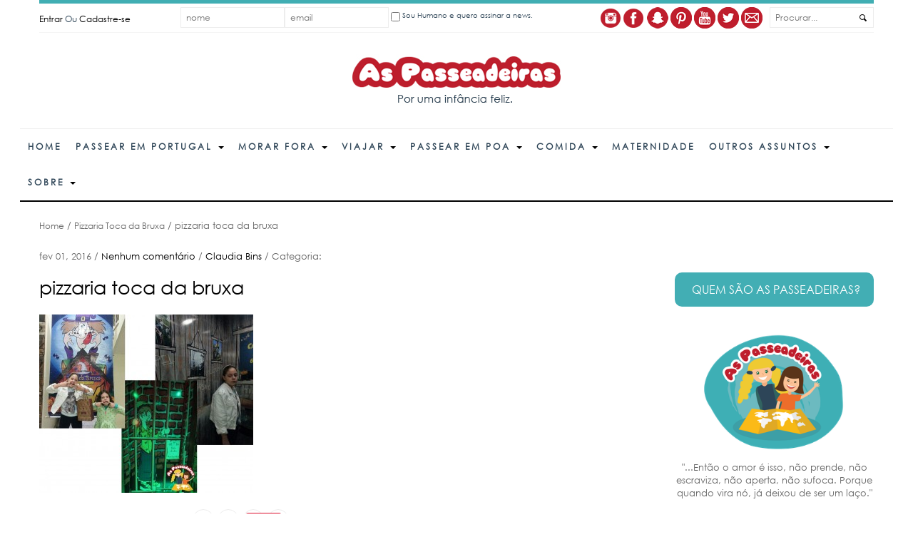

--- FILE ---
content_type: text/html; charset=UTF-8
request_url: https://aspasseadeiras.com.br/pizzaria-toca-da-bruxa/7-7/
body_size: 119176
content:
<!DOCTYPE html>
<!--[if IE 7]>
<html class="ie ie7" lang="pt-BR">
<![endif]-->
<!--[if IE 8]>
<html class="ie ie8" lang="pt-BR">
<![endif]-->
<!--[if !(IE 7) | !(IE 8)  ]><!-->
<html lang="pt-BR">
<!--<![endif]-->
<head>
    <title>pizzaria toca da bruxa - As Passeadeiras</title>
		<link rel="icon" href="https://aspasseadeiras.com.br/wp-content/themes/fashion/images/favicon.ico">
    <meta name='B-verify' content='a2a671b6bbd7dcb942fbb0b51cf496e988ea0336' />
		
<meta charset="UTF-8">
<meta name="viewport" content="width=device-width, initial-scale=1, maximum-scale=1"><!-- For SEO -->
<meta name="description" content="">
<meta name="keywords" content="">
<!-- End SEO--> <link rel="pingback" href="https://aspasseadeiras.com.br/xmlrpc.php"><style>
#wpadminbar #wp-admin-bar-wccp_free_top_button .ab-icon:before {
	content: "\f160";
	color: #02CA02;
	top: 3px;
}
#wpadminbar #wp-admin-bar-wccp_free_top_button .ab-icon {
	transform: rotate(45deg);
}
</style>
<meta name='robots' content='index, follow, max-image-preview:large, max-snippet:-1, max-video-preview:-1' />

	<!-- This site is optimized with the Yoast SEO plugin v19.9 - https://yoast.com/wordpress/plugins/seo/ -->
	<link rel="canonical" href="https://aspasseadeiras.com.br/pizzaria-toca-da-bruxa/7-7/" />
	<meta property="og:locale" content="pt_BR" />
	<meta property="og:type" content="article" />
	<meta property="og:title" content="pizzaria toca da bruxa - As Passeadeiras" />
	<meta property="og:description" content="Elevador divertido" />
	<meta property="og:url" content="http://aspasseadeiras.com.br/pizzaria-toca-da-bruxa/7-7/" />
	<meta property="og:site_name" content="As Passeadeiras" />
	<meta property="article:publisher" content="https://www.facebook.com/AsPasseadeiras/" />
	<meta property="article:modified_time" content="2016-02-01T00:22:32+00:00" />
	<meta property="og:image" content="https://aspasseadeiras.com.br/pizzaria-toca-da-bruxa/7-7" />
	<meta property="og:image:width" content="940" />
	<meta property="og:image:height" content="788" />
	<meta property="og:image:type" content="image/jpeg" />
	<meta name="twitter:card" content="summary_large_image" />
	<meta name="twitter:site" content="@binsClaudia" />
	<script type="application/ld+json" class="yoast-schema-graph">{"@context":"https://schema.org","@graph":[{"@type":"WebPage","@id":"https://aspasseadeiras.com.br/pizzaria-toca-da-bruxa/7-7/","url":"https://aspasseadeiras.com.br/pizzaria-toca-da-bruxa/7-7/","name":"pizzaria toca da bruxa - As Passeadeiras","isPartOf":{"@id":"https://aspasseadeiras.com.br/#website"},"primaryImageOfPage":{"@id":"https://aspasseadeiras.com.br/pizzaria-toca-da-bruxa/7-7/#primaryimage"},"image":{"@id":"https://aspasseadeiras.com.br/pizzaria-toca-da-bruxa/7-7/#primaryimage"},"thumbnailUrl":"https://aspasseadeiras.com.br/wp-content/uploads/2016/01/7-5.jpg","datePublished":"2016-02-01T00:19:34+00:00","dateModified":"2016-02-01T00:22:32+00:00","breadcrumb":{"@id":"https://aspasseadeiras.com.br/pizzaria-toca-da-bruxa/7-7/#breadcrumb"},"inLanguage":"pt-BR","potentialAction":[{"@type":"ReadAction","target":["https://aspasseadeiras.com.br/pizzaria-toca-da-bruxa/7-7/"]}]},{"@type":"ImageObject","inLanguage":"pt-BR","@id":"https://aspasseadeiras.com.br/pizzaria-toca-da-bruxa/7-7/#primaryimage","url":"https://aspasseadeiras.com.br/wp-content/uploads/2016/01/7-5.jpg","contentUrl":"https://aspasseadeiras.com.br/wp-content/uploads/2016/01/7-5.jpg","width":940,"height":788,"caption":"Elevador divertido"},{"@type":"BreadcrumbList","@id":"https://aspasseadeiras.com.br/pizzaria-toca-da-bruxa/7-7/#breadcrumb","itemListElement":[{"@type":"ListItem","position":1,"name":"Início","item":"https://aspasseadeiras.com.br/"},{"@type":"ListItem","position":2,"name":"Pizzaria Toca da Bruxa","item":"https://aspasseadeiras.com.br/pizzaria-toca-da-bruxa/"},{"@type":"ListItem","position":3,"name":"pizzaria toca da bruxa"}]},{"@type":"WebSite","@id":"https://aspasseadeiras.com.br/#website","url":"https://aspasseadeiras.com.br/","name":"As Passeadeiras","description":"Criando memórias pelo mundo. Família brasileira morando em Portugal (por enquanto).","potentialAction":[{"@type":"SearchAction","target":{"@type":"EntryPoint","urlTemplate":"https://aspasseadeiras.com.br/?s={search_term_string}"},"query-input":"required name=search_term_string"}],"inLanguage":"pt-BR"}]}</script>
	<!-- / Yoast SEO plugin. -->


<link rel='dns-prefetch' href='//fonts.googleapis.com' />
<link rel='dns-prefetch' href='//s.w.org' />
<link rel="alternate" type="application/rss+xml" title="Feed para As Passeadeiras &raquo;" href="https://aspasseadeiras.com.br/feed/" />
<link rel="alternate" type="application/rss+xml" title="Feed de comentários para As Passeadeiras &raquo;" href="https://aspasseadeiras.com.br/comments/feed/" />
<link rel="alternate" type="application/rss+xml" title="Feed de comentários para As Passeadeiras &raquo; pizzaria toca da bruxa" href="https://aspasseadeiras.com.br/pizzaria-toca-da-bruxa/7-7/feed/" />
		<!-- This site uses the Google Analytics by MonsterInsights plugin v9.2.1 - Using Analytics tracking - https://www.monsterinsights.com/ -->
							<script src="//www.googletagmanager.com/gtag/js?id=G-YG6DWQGCCM"  data-cfasync="false" data-wpfc-render="false" type="text/javascript" async></script>
			<script data-cfasync="false" data-wpfc-render="false" type="text/javascript">
				var mi_version = '9.2.1';
				var mi_track_user = true;
				var mi_no_track_reason = '';
								var MonsterInsightsDefaultLocations = {"page_location":"https:\/\/aspasseadeiras.com.br\/pizzaria-toca-da-bruxa\/7-7\/"};
				if ( typeof MonsterInsightsPrivacyGuardFilter === 'function' ) {
					var MonsterInsightsLocations = (typeof MonsterInsightsExcludeQuery === 'object') ? MonsterInsightsPrivacyGuardFilter( MonsterInsightsExcludeQuery ) : MonsterInsightsPrivacyGuardFilter( MonsterInsightsDefaultLocations );
				} else {
					var MonsterInsightsLocations = (typeof MonsterInsightsExcludeQuery === 'object') ? MonsterInsightsExcludeQuery : MonsterInsightsDefaultLocations;
				}

								var disableStrs = [
										'ga-disable-G-YG6DWQGCCM',
									];

				/* Function to detect opted out users */
				function __gtagTrackerIsOptedOut() {
					for (var index = 0; index < disableStrs.length; index++) {
						if (document.cookie.indexOf(disableStrs[index] + '=true') > -1) {
							return true;
						}
					}

					return false;
				}

				/* Disable tracking if the opt-out cookie exists. */
				if (__gtagTrackerIsOptedOut()) {
					for (var index = 0; index < disableStrs.length; index++) {
						window[disableStrs[index]] = true;
					}
				}

				/* Opt-out function */
				function __gtagTrackerOptout() {
					for (var index = 0; index < disableStrs.length; index++) {
						document.cookie = disableStrs[index] + '=true; expires=Thu, 31 Dec 2099 23:59:59 UTC; path=/';
						window[disableStrs[index]] = true;
					}
				}

				if ('undefined' === typeof gaOptout) {
					function gaOptout() {
						__gtagTrackerOptout();
					}
				}
								window.dataLayer = window.dataLayer || [];

				window.MonsterInsightsDualTracker = {
					helpers: {},
					trackers: {},
				};
				if (mi_track_user) {
					function __gtagDataLayer() {
						dataLayer.push(arguments);
					}

					function __gtagTracker(type, name, parameters) {
						if (!parameters) {
							parameters = {};
						}

						if (parameters.send_to) {
							__gtagDataLayer.apply(null, arguments);
							return;
						}

						if (type === 'event') {
														parameters.send_to = monsterinsights_frontend.v4_id;
							var hookName = name;
							if (typeof parameters['event_category'] !== 'undefined') {
								hookName = parameters['event_category'] + ':' + name;
							}

							if (typeof MonsterInsightsDualTracker.trackers[hookName] !== 'undefined') {
								MonsterInsightsDualTracker.trackers[hookName](parameters);
							} else {
								__gtagDataLayer('event', name, parameters);
							}
							
						} else {
							__gtagDataLayer.apply(null, arguments);
						}
					}

					__gtagTracker('js', new Date());
					__gtagTracker('set', {
						'developer_id.dZGIzZG': true,
											});
					if ( MonsterInsightsLocations.page_location ) {
						__gtagTracker('set', MonsterInsightsLocations);
					}
										__gtagTracker('config', 'G-YG6DWQGCCM', {"forceSSL":"true","link_attribution":"true"} );
															window.gtag = __gtagTracker;										(function () {
						/* https://developers.google.com/analytics/devguides/collection/analyticsjs/ */
						/* ga and __gaTracker compatibility shim. */
						var noopfn = function () {
							return null;
						};
						var newtracker = function () {
							return new Tracker();
						};
						var Tracker = function () {
							return null;
						};
						var p = Tracker.prototype;
						p.get = noopfn;
						p.set = noopfn;
						p.send = function () {
							var args = Array.prototype.slice.call(arguments);
							args.unshift('send');
							__gaTracker.apply(null, args);
						};
						var __gaTracker = function () {
							var len = arguments.length;
							if (len === 0) {
								return;
							}
							var f = arguments[len - 1];
							if (typeof f !== 'object' || f === null || typeof f.hitCallback !== 'function') {
								if ('send' === arguments[0]) {
									var hitConverted, hitObject = false, action;
									if ('event' === arguments[1]) {
										if ('undefined' !== typeof arguments[3]) {
											hitObject = {
												'eventAction': arguments[3],
												'eventCategory': arguments[2],
												'eventLabel': arguments[4],
												'value': arguments[5] ? arguments[5] : 1,
											}
										}
									}
									if ('pageview' === arguments[1]) {
										if ('undefined' !== typeof arguments[2]) {
											hitObject = {
												'eventAction': 'page_view',
												'page_path': arguments[2],
											}
										}
									}
									if (typeof arguments[2] === 'object') {
										hitObject = arguments[2];
									}
									if (typeof arguments[5] === 'object') {
										Object.assign(hitObject, arguments[5]);
									}
									if ('undefined' !== typeof arguments[1].hitType) {
										hitObject = arguments[1];
										if ('pageview' === hitObject.hitType) {
											hitObject.eventAction = 'page_view';
										}
									}
									if (hitObject) {
										action = 'timing' === arguments[1].hitType ? 'timing_complete' : hitObject.eventAction;
										hitConverted = mapArgs(hitObject);
										__gtagTracker('event', action, hitConverted);
									}
								}
								return;
							}

							function mapArgs(args) {
								var arg, hit = {};
								var gaMap = {
									'eventCategory': 'event_category',
									'eventAction': 'event_action',
									'eventLabel': 'event_label',
									'eventValue': 'event_value',
									'nonInteraction': 'non_interaction',
									'timingCategory': 'event_category',
									'timingVar': 'name',
									'timingValue': 'value',
									'timingLabel': 'event_label',
									'page': 'page_path',
									'location': 'page_location',
									'title': 'page_title',
									'referrer' : 'page_referrer',
								};
								for (arg in args) {
																		if (!(!args.hasOwnProperty(arg) || !gaMap.hasOwnProperty(arg))) {
										hit[gaMap[arg]] = args[arg];
									} else {
										hit[arg] = args[arg];
									}
								}
								return hit;
							}

							try {
								f.hitCallback();
							} catch (ex) {
							}
						};
						__gaTracker.create = newtracker;
						__gaTracker.getByName = newtracker;
						__gaTracker.getAll = function () {
							return [];
						};
						__gaTracker.remove = noopfn;
						__gaTracker.loaded = true;
						window['__gaTracker'] = __gaTracker;
					})();
									} else {
										console.log("");
					(function () {
						function __gtagTracker() {
							return null;
						}

						window['__gtagTracker'] = __gtagTracker;
						window['gtag'] = __gtagTracker;
					})();
									}
			</script>
				<!-- / Google Analytics by MonsterInsights -->
		<script type="text/javascript">
window._wpemojiSettings = {"baseUrl":"https:\/\/s.w.org\/images\/core\/emoji\/14.0.0\/72x72\/","ext":".png","svgUrl":"https:\/\/s.w.org\/images\/core\/emoji\/14.0.0\/svg\/","svgExt":".svg","source":{"concatemoji":"https:\/\/aspasseadeiras.com.br\/wp-includes\/js\/wp-emoji-release.min.js?ver=6.0.9"}};
/*! This file is auto-generated */
!function(e,a,t){var n,r,o,i=a.createElement("canvas"),p=i.getContext&&i.getContext("2d");function s(e,t){var a=String.fromCharCode,e=(p.clearRect(0,0,i.width,i.height),p.fillText(a.apply(this,e),0,0),i.toDataURL());return p.clearRect(0,0,i.width,i.height),p.fillText(a.apply(this,t),0,0),e===i.toDataURL()}function c(e){var t=a.createElement("script");t.src=e,t.defer=t.type="text/javascript",a.getElementsByTagName("head")[0].appendChild(t)}for(o=Array("flag","emoji"),t.supports={everything:!0,everythingExceptFlag:!0},r=0;r<o.length;r++)t.supports[o[r]]=function(e){if(!p||!p.fillText)return!1;switch(p.textBaseline="top",p.font="600 32px Arial",e){case"flag":return s([127987,65039,8205,9895,65039],[127987,65039,8203,9895,65039])?!1:!s([55356,56826,55356,56819],[55356,56826,8203,55356,56819])&&!s([55356,57332,56128,56423,56128,56418,56128,56421,56128,56430,56128,56423,56128,56447],[55356,57332,8203,56128,56423,8203,56128,56418,8203,56128,56421,8203,56128,56430,8203,56128,56423,8203,56128,56447]);case"emoji":return!s([129777,127995,8205,129778,127999],[129777,127995,8203,129778,127999])}return!1}(o[r]),t.supports.everything=t.supports.everything&&t.supports[o[r]],"flag"!==o[r]&&(t.supports.everythingExceptFlag=t.supports.everythingExceptFlag&&t.supports[o[r]]);t.supports.everythingExceptFlag=t.supports.everythingExceptFlag&&!t.supports.flag,t.DOMReady=!1,t.readyCallback=function(){t.DOMReady=!0},t.supports.everything||(n=function(){t.readyCallback()},a.addEventListener?(a.addEventListener("DOMContentLoaded",n,!1),e.addEventListener("load",n,!1)):(e.attachEvent("onload",n),a.attachEvent("onreadystatechange",function(){"complete"===a.readyState&&t.readyCallback()})),(e=t.source||{}).concatemoji?c(e.concatemoji):e.wpemoji&&e.twemoji&&(c(e.twemoji),c(e.wpemoji)))}(window,document,window._wpemojiSettings);
</script>
<style type="text/css">
img.wp-smiley,
img.emoji {
	display: inline !important;
	border: none !important;
	box-shadow: none !important;
	height: 1em !important;
	width: 1em !important;
	margin: 0 0.07em !important;
	vertical-align: -0.1em !important;
	background: none !important;
	padding: 0 !important;
}
</style>
	<link rel='stylesheet' id='wp-block-library-css'  href='https://aspasseadeiras.com.br/wp-includes/css/dist/block-library/style.min.css?ver=6.0.9' type='text/css' media='all' />
<style id='global-styles-inline-css' type='text/css'>
body{--wp--preset--color--black: #000000;--wp--preset--color--cyan-bluish-gray: #abb8c3;--wp--preset--color--white: #ffffff;--wp--preset--color--pale-pink: #f78da7;--wp--preset--color--vivid-red: #cf2e2e;--wp--preset--color--luminous-vivid-orange: #ff6900;--wp--preset--color--luminous-vivid-amber: #fcb900;--wp--preset--color--light-green-cyan: #7bdcb5;--wp--preset--color--vivid-green-cyan: #00d084;--wp--preset--color--pale-cyan-blue: #8ed1fc;--wp--preset--color--vivid-cyan-blue: #0693e3;--wp--preset--color--vivid-purple: #9b51e0;--wp--preset--gradient--vivid-cyan-blue-to-vivid-purple: linear-gradient(135deg,rgba(6,147,227,1) 0%,rgb(155,81,224) 100%);--wp--preset--gradient--light-green-cyan-to-vivid-green-cyan: linear-gradient(135deg,rgb(122,220,180) 0%,rgb(0,208,130) 100%);--wp--preset--gradient--luminous-vivid-amber-to-luminous-vivid-orange: linear-gradient(135deg,rgba(252,185,0,1) 0%,rgba(255,105,0,1) 100%);--wp--preset--gradient--luminous-vivid-orange-to-vivid-red: linear-gradient(135deg,rgba(255,105,0,1) 0%,rgb(207,46,46) 100%);--wp--preset--gradient--very-light-gray-to-cyan-bluish-gray: linear-gradient(135deg,rgb(238,238,238) 0%,rgb(169,184,195) 100%);--wp--preset--gradient--cool-to-warm-spectrum: linear-gradient(135deg,rgb(74,234,220) 0%,rgb(151,120,209) 20%,rgb(207,42,186) 40%,rgb(238,44,130) 60%,rgb(251,105,98) 80%,rgb(254,248,76) 100%);--wp--preset--gradient--blush-light-purple: linear-gradient(135deg,rgb(255,206,236) 0%,rgb(152,150,240) 100%);--wp--preset--gradient--blush-bordeaux: linear-gradient(135deg,rgb(254,205,165) 0%,rgb(254,45,45) 50%,rgb(107,0,62) 100%);--wp--preset--gradient--luminous-dusk: linear-gradient(135deg,rgb(255,203,112) 0%,rgb(199,81,192) 50%,rgb(65,88,208) 100%);--wp--preset--gradient--pale-ocean: linear-gradient(135deg,rgb(255,245,203) 0%,rgb(182,227,212) 50%,rgb(51,167,181) 100%);--wp--preset--gradient--electric-grass: linear-gradient(135deg,rgb(202,248,128) 0%,rgb(113,206,126) 100%);--wp--preset--gradient--midnight: linear-gradient(135deg,rgb(2,3,129) 0%,rgb(40,116,252) 100%);--wp--preset--duotone--dark-grayscale: url('#wp-duotone-dark-grayscale');--wp--preset--duotone--grayscale: url('#wp-duotone-grayscale');--wp--preset--duotone--purple-yellow: url('#wp-duotone-purple-yellow');--wp--preset--duotone--blue-red: url('#wp-duotone-blue-red');--wp--preset--duotone--midnight: url('#wp-duotone-midnight');--wp--preset--duotone--magenta-yellow: url('#wp-duotone-magenta-yellow');--wp--preset--duotone--purple-green: url('#wp-duotone-purple-green');--wp--preset--duotone--blue-orange: url('#wp-duotone-blue-orange');--wp--preset--font-size--small: 13px;--wp--preset--font-size--medium: 20px;--wp--preset--font-size--large: 36px;--wp--preset--font-size--x-large: 42px;}.has-black-color{color: var(--wp--preset--color--black) !important;}.has-cyan-bluish-gray-color{color: var(--wp--preset--color--cyan-bluish-gray) !important;}.has-white-color{color: var(--wp--preset--color--white) !important;}.has-pale-pink-color{color: var(--wp--preset--color--pale-pink) !important;}.has-vivid-red-color{color: var(--wp--preset--color--vivid-red) !important;}.has-luminous-vivid-orange-color{color: var(--wp--preset--color--luminous-vivid-orange) !important;}.has-luminous-vivid-amber-color{color: var(--wp--preset--color--luminous-vivid-amber) !important;}.has-light-green-cyan-color{color: var(--wp--preset--color--light-green-cyan) !important;}.has-vivid-green-cyan-color{color: var(--wp--preset--color--vivid-green-cyan) !important;}.has-pale-cyan-blue-color{color: var(--wp--preset--color--pale-cyan-blue) !important;}.has-vivid-cyan-blue-color{color: var(--wp--preset--color--vivid-cyan-blue) !important;}.has-vivid-purple-color{color: var(--wp--preset--color--vivid-purple) !important;}.has-black-background-color{background-color: var(--wp--preset--color--black) !important;}.has-cyan-bluish-gray-background-color{background-color: var(--wp--preset--color--cyan-bluish-gray) !important;}.has-white-background-color{background-color: var(--wp--preset--color--white) !important;}.has-pale-pink-background-color{background-color: var(--wp--preset--color--pale-pink) !important;}.has-vivid-red-background-color{background-color: var(--wp--preset--color--vivid-red) !important;}.has-luminous-vivid-orange-background-color{background-color: var(--wp--preset--color--luminous-vivid-orange) !important;}.has-luminous-vivid-amber-background-color{background-color: var(--wp--preset--color--luminous-vivid-amber) !important;}.has-light-green-cyan-background-color{background-color: var(--wp--preset--color--light-green-cyan) !important;}.has-vivid-green-cyan-background-color{background-color: var(--wp--preset--color--vivid-green-cyan) !important;}.has-pale-cyan-blue-background-color{background-color: var(--wp--preset--color--pale-cyan-blue) !important;}.has-vivid-cyan-blue-background-color{background-color: var(--wp--preset--color--vivid-cyan-blue) !important;}.has-vivid-purple-background-color{background-color: var(--wp--preset--color--vivid-purple) !important;}.has-black-border-color{border-color: var(--wp--preset--color--black) !important;}.has-cyan-bluish-gray-border-color{border-color: var(--wp--preset--color--cyan-bluish-gray) !important;}.has-white-border-color{border-color: var(--wp--preset--color--white) !important;}.has-pale-pink-border-color{border-color: var(--wp--preset--color--pale-pink) !important;}.has-vivid-red-border-color{border-color: var(--wp--preset--color--vivid-red) !important;}.has-luminous-vivid-orange-border-color{border-color: var(--wp--preset--color--luminous-vivid-orange) !important;}.has-luminous-vivid-amber-border-color{border-color: var(--wp--preset--color--luminous-vivid-amber) !important;}.has-light-green-cyan-border-color{border-color: var(--wp--preset--color--light-green-cyan) !important;}.has-vivid-green-cyan-border-color{border-color: var(--wp--preset--color--vivid-green-cyan) !important;}.has-pale-cyan-blue-border-color{border-color: var(--wp--preset--color--pale-cyan-blue) !important;}.has-vivid-cyan-blue-border-color{border-color: var(--wp--preset--color--vivid-cyan-blue) !important;}.has-vivid-purple-border-color{border-color: var(--wp--preset--color--vivid-purple) !important;}.has-vivid-cyan-blue-to-vivid-purple-gradient-background{background: var(--wp--preset--gradient--vivid-cyan-blue-to-vivid-purple) !important;}.has-light-green-cyan-to-vivid-green-cyan-gradient-background{background: var(--wp--preset--gradient--light-green-cyan-to-vivid-green-cyan) !important;}.has-luminous-vivid-amber-to-luminous-vivid-orange-gradient-background{background: var(--wp--preset--gradient--luminous-vivid-amber-to-luminous-vivid-orange) !important;}.has-luminous-vivid-orange-to-vivid-red-gradient-background{background: var(--wp--preset--gradient--luminous-vivid-orange-to-vivid-red) !important;}.has-very-light-gray-to-cyan-bluish-gray-gradient-background{background: var(--wp--preset--gradient--very-light-gray-to-cyan-bluish-gray) !important;}.has-cool-to-warm-spectrum-gradient-background{background: var(--wp--preset--gradient--cool-to-warm-spectrum) !important;}.has-blush-light-purple-gradient-background{background: var(--wp--preset--gradient--blush-light-purple) !important;}.has-blush-bordeaux-gradient-background{background: var(--wp--preset--gradient--blush-bordeaux) !important;}.has-luminous-dusk-gradient-background{background: var(--wp--preset--gradient--luminous-dusk) !important;}.has-pale-ocean-gradient-background{background: var(--wp--preset--gradient--pale-ocean) !important;}.has-electric-grass-gradient-background{background: var(--wp--preset--gradient--electric-grass) !important;}.has-midnight-gradient-background{background: var(--wp--preset--gradient--midnight) !important;}.has-small-font-size{font-size: var(--wp--preset--font-size--small) !important;}.has-medium-font-size{font-size: var(--wp--preset--font-size--medium) !important;}.has-large-font-size{font-size: var(--wp--preset--font-size--large) !important;}.has-x-large-font-size{font-size: var(--wp--preset--font-size--x-large) !important;}
</style>
<link rel='stylesheet' id='contact-form-7-css'  href='https://aspasseadeiras.com.br/wp-content/plugins/contact-form-7/includes/css/styles.css?ver=5.6.4' type='text/css' media='all' />
<link rel='stylesheet' id='sliderpro-plugin-style-css'  href='https://aspasseadeiras.com.br/wp-content/plugins/sliderpro/public/assets/css/slider-pro.min.css?ver=4.8.4' type='text/css' media='all' />
<link rel='stylesheet' id='theme-style-css'  href='https://aspasseadeiras.com.br/wp-content/themes/fashion/style.css?ver=6.0.9' type='text/css' media='all' />
<link rel='stylesheet' id='base-bootstrap-css'  href='https://aspasseadeiras.com.br/wp-content/themes/fashion/css/bootstrap.css?ver=6.0.9' type='text/css' media='all' />
<link rel='stylesheet' id='base-fonticon-css'  href='https://aspasseadeiras.com.br/wp-content/themes/fashion/css/font-awesome.min.css?ver=6.0.9' type='text/css' media='all' />
<link rel='stylesheet' id='base-template-css'  href='https://aspasseadeiras.com.br/wp-content/themes/fashion/css/template.css?ver=6.0.9' type='text/css' media='all' />
<link rel='stylesheet' id='base-animation-css'  href='https://aspasseadeiras.com.br/wp-content/themes/fashion/framework/assets/css/animation.css?ver=6.0.9' type='text/css' media='all' />
<link crossorigin="anonymous" rel='stylesheet' id='theme-Noticia-Text-font-css'  href='https://fonts.googleapis.com/css?family=Noticia+Text%3A400%2C700&#038;ver=6.0.9' type='text/css' media='all' />
<link rel='stylesheet' id='camera_css-css'  href='https://aspasseadeiras.com.br/wp-content/themes/fashion/framework/widgets/sliders/assets/css/camera.css?ver=6.0.9' type='text/css' media='all' />
<link rel='stylesheet' id='kwicks_css-css'  href='https://aspasseadeiras.com.br/wp-content/themes/fashion/framework/widgets/sliders/assets/css/accordion.kwicks.min.css?ver=6.0.9' type='text/css' media='all' />
<link rel='stylesheet' id='jquery-lazyloadxt-spinner-css-css'  href='//aspasseadeiras.com.br/wp-content/plugins/a3-lazy-load/assets/css/jquery.lazyloadxt.spinner.css?ver=6.0.9' type='text/css' media='all' />
<script type='text/javascript' src='https://aspasseadeiras.com.br/wp-content/plugins/google-analytics-for-wordpress/assets/js/frontend-gtag.min.js?ver=9.2.1' id='monsterinsights-frontend-script-js'></script>
<script data-cfasync="false" data-wpfc-render="false" type="text/javascript" id='monsterinsights-frontend-script-js-extra'>/* <![CDATA[ */
var monsterinsights_frontend = {"js_events_tracking":"true","download_extensions":"doc,pdf,ppt,zip,xls,docx,pptx,xlsx","inbound_paths":"[{\"path\":\"\\\/go\\\/\",\"label\":\"affiliate\"},{\"path\":\"\\\/recommend\\\/\",\"label\":\"affiliate\"}]","home_url":"https:\/\/aspasseadeiras.com.br","hash_tracking":"false","v4_id":"G-YG6DWQGCCM"};/* ]]> */
</script>
<script type='text/javascript' src='https://aspasseadeiras.com.br/wp-includes/js/jquery/jquery.min.js?ver=3.6.0' id='jquery-core-js'></script>
<script type='text/javascript' src='https://aspasseadeiras.com.br/wp-includes/js/jquery/jquery-migrate.min.js?ver=3.3.2' id='jquery-migrate-js'></script>
<script type='text/javascript' src='https://aspasseadeiras.com.br/wp-content/themes/fashion/framework/assets/js/bootstrap.min.js?ver=6.0.9' id='base_bootstrap_js-js'></script>
<script type='text/javascript' src='https://aspasseadeiras.com.br/wp-content/themes/fashion/framework/widgets/sliders/assets/js/camera.min.js?ver=6.0.9' id='camera_js-js'></script>
<script type='text/javascript' src='https://aspasseadeiras.com.br/wp-content/themes/fashion/framework/widgets/sliders/assets/js/jquery.kwicks.min.js?ver=6.0.9' id='kwicks_js-js'></script>
<link rel="https://api.w.org/" href="https://aspasseadeiras.com.br/wp-json/" /><link rel="alternate" type="application/json" href="https://aspasseadeiras.com.br/wp-json/wp/v2/media/3024" /><link rel="EditURI" type="application/rsd+xml" title="RSD" href="https://aspasseadeiras.com.br/xmlrpc.php?rsd" />
<link rel="wlwmanifest" type="application/wlwmanifest+xml" href="https://aspasseadeiras.com.br/wp-includes/wlwmanifest.xml" /> 
<meta name="generator" content="WordPress 6.0.9" />
<link rel='shortlink' href='https://aspasseadeiras.com.br/?p=3024' />
<link rel="alternate" type="application/json+oembed" href="https://aspasseadeiras.com.br/wp-json/oembed/1.0/embed?url=https%3A%2F%2Faspasseadeiras.com.br%2Fpizzaria-toca-da-bruxa%2F7-7%2F" />
<link rel="alternate" type="text/xml+oembed" href="https://aspasseadeiras.com.br/wp-json/oembed/1.0/embed?url=https%3A%2F%2Faspasseadeiras.com.br%2Fpizzaria-toca-da-bruxa%2F7-7%2F&#038;format=xml" />
<script async src="//pagead2.googlesyndication.com/pagead/js/adsbygoogle.js"></script>
<script>
     (adsbygoogle = window.adsbygoogle || []).push({
          google_ad_client: "ca-pub-8257025616110893",
          enable_page_level_ads: true
     });
</script>

<meta name="p:domain_verify" content="ea45e01bc6874b0da47272c9595fc4f5"/>		<script type="text/javascript" async defer data-pin-color="red" 
		 data-pin-hover="true" src="https://aspasseadeiras.com.br/wp-content/plugins/pinterest-pin-it-button-on-image-hover-and-post/js/pinit.js"></script>
		<script type="text/javascript">
	window._wp_rp_static_base_url = 'https://wprp.zemanta.com/static/';
	window._wp_rp_wp_ajax_url = "https://aspasseadeiras.com.br/wp-admin/admin-ajax.php";
	window._wp_rp_plugin_version = '3.6.4';
	window._wp_rp_post_id = '3024';
	window._wp_rp_num_rel_posts = '5';
	window._wp_rp_thumbnails = true;
	window._wp_rp_post_title = 'pizzaria+toca+da+bruxa';
	window._wp_rp_post_tags = [];
	window._wp_rp_promoted_content = true;
</script>
<link rel="stylesheet" href="https://aspasseadeiras.com.br/wp-content/plugins/wordpress-23-related-posts-plugin/static/themes/vertical-m.css?version=3.6.4" />
<script id="wpcp_disable_selection" type="text/javascript">
var image_save_msg='You are not allowed to save images!';
	var no_menu_msg='Context Menu disabled!';
	var smessage = "Content is protected !!";

function disableEnterKey(e)
{
	var elemtype = e.target.tagName;
	
	elemtype = elemtype.toUpperCase();
	
	if (elemtype == "TEXT" || elemtype == "TEXTAREA" || elemtype == "INPUT" || elemtype == "PASSWORD" || elemtype == "SELECT" || elemtype == "OPTION" || elemtype == "EMBED")
	{
		elemtype = 'TEXT';
	}
	
	if (e.ctrlKey){
     var key;
     if(window.event)
          key = window.event.keyCode;     //IE
     else
          key = e.which;     //firefox (97)
    //if (key != 17) alert(key);
     if (elemtype!= 'TEXT' && (key == 97 || key == 65 || key == 67 || key == 99 || key == 88 || key == 120 || key == 26 || key == 85  || key == 86 || key == 83 || key == 43 || key == 73))
     {
		if(wccp_free_iscontenteditable(e)) return true;
		show_wpcp_message('You are not allowed to copy content or view source');
		return false;
     }else
     	return true;
     }
}


/*For contenteditable tags*/
function wccp_free_iscontenteditable(e)
{
	var e = e || window.event; // also there is no e.target property in IE. instead IE uses window.event.srcElement
  	
	var target = e.target || e.srcElement;

	var elemtype = e.target.nodeName;
	
	elemtype = elemtype.toUpperCase();
	
	var iscontenteditable = "false";
		
	if(typeof target.getAttribute!="undefined" ) iscontenteditable = target.getAttribute("contenteditable"); // Return true or false as string
	
	var iscontenteditable2 = false;
	
	if(typeof target.isContentEditable!="undefined" ) iscontenteditable2 = target.isContentEditable; // Return true or false as boolean

	if(target.parentElement.isContentEditable) iscontenteditable2 = true;
	
	if (iscontenteditable == "true" || iscontenteditable2 == true)
	{
		if(typeof target.style!="undefined" ) target.style.cursor = "text";
		
		return true;
	}
}

////////////////////////////////////
function disable_copy(e)
{	
	var e = e || window.event; // also there is no e.target property in IE. instead IE uses window.event.srcElement
	
	var elemtype = e.target.tagName;
	
	elemtype = elemtype.toUpperCase();
	
	if (elemtype == "TEXT" || elemtype == "TEXTAREA" || elemtype == "INPUT" || elemtype == "PASSWORD" || elemtype == "SELECT" || elemtype == "OPTION" || elemtype == "EMBED")
	{
		elemtype = 'TEXT';
	}
	
	if(wccp_free_iscontenteditable(e)) return true;
	
	var isSafari = /Safari/.test(navigator.userAgent) && /Apple Computer/.test(navigator.vendor);
	
	var checker_IMG = '';
	if (elemtype == "IMG" && checker_IMG == 'checked' && e.detail >= 2) {show_wpcp_message(alertMsg_IMG);return false;}
	if (elemtype != "TEXT")
	{
		if (smessage !== "" && e.detail == 2)
			show_wpcp_message(smessage);
		
		if (isSafari)
			return true;
		else
			return false;
	}	
}

//////////////////////////////////////////
function disable_copy_ie()
{
	var e = e || window.event;
	var elemtype = window.event.srcElement.nodeName;
	elemtype = elemtype.toUpperCase();
	if(wccp_free_iscontenteditable(e)) return true;
	if (elemtype == "IMG") {show_wpcp_message(alertMsg_IMG);return false;}
	if (elemtype != "TEXT" && elemtype != "TEXTAREA" && elemtype != "INPUT" && elemtype != "PASSWORD" && elemtype != "SELECT" && elemtype != "OPTION" && elemtype != "EMBED")
	{
		return false;
	}
}	
function reEnable()
{
	return true;
}
document.onkeydown = disableEnterKey;
document.onselectstart = disable_copy_ie;
if(navigator.userAgent.indexOf('MSIE')==-1)
{
	document.onmousedown = disable_copy;
	document.onclick = reEnable;
}
function disableSelection(target)
{
    //For IE This code will work
    if (typeof target.onselectstart!="undefined")
    target.onselectstart = disable_copy_ie;
    
    //For Firefox This code will work
    else if (typeof target.style.MozUserSelect!="undefined")
    {target.style.MozUserSelect="none";}
    
    //All other  (ie: Opera) This code will work
    else
    target.onmousedown=function(){return false}
    target.style.cursor = "default";
}
//Calling the JS function directly just after body load
window.onload = function(){disableSelection(document.body);};

//////////////////special for safari Start////////////////
var onlongtouch;
var timer;
var touchduration = 1000; //length of time we want the user to touch before we do something

var elemtype = "";
function touchstart(e) {
	var e = e || window.event;
  // also there is no e.target property in IE.
  // instead IE uses window.event.srcElement
  	var target = e.target || e.srcElement;
	
	elemtype = window.event.srcElement.nodeName;
	
	elemtype = elemtype.toUpperCase();
	
	if(!wccp_pro_is_passive()) e.preventDefault();
	if (!timer) {
		timer = setTimeout(onlongtouch, touchduration);
	}
}

function touchend() {
    //stops short touches from firing the event
    if (timer) {
        clearTimeout(timer);
        timer = null;
    }
	onlongtouch();
}

onlongtouch = function(e) { //this will clear the current selection if anything selected
	
	if (elemtype != "TEXT" && elemtype != "TEXTAREA" && elemtype != "INPUT" && elemtype != "PASSWORD" && elemtype != "SELECT" && elemtype != "EMBED" && elemtype != "OPTION")	
	{
		if (window.getSelection) {
			if (window.getSelection().empty) {  // Chrome
			window.getSelection().empty();
			} else if (window.getSelection().removeAllRanges) {  // Firefox
			window.getSelection().removeAllRanges();
			}
		} else if (document.selection) {  // IE?
			document.selection.empty();
		}
		return false;
	}
};

document.addEventListener("DOMContentLoaded", function(event) { 
    window.addEventListener("touchstart", touchstart, false);
    window.addEventListener("touchend", touchend, false);
});

function wccp_pro_is_passive() {

  var cold = false,
  hike = function() {};

  try {
	  const object1 = {};
  var aid = Object.defineProperty(object1, 'passive', {
  get() {cold = true}
  });
  window.addEventListener('test', hike, aid);
  window.removeEventListener('test', hike, aid);
  } catch (e) {}

  return cold;
}
/*special for safari End*/
</script>
<script id="wpcp_disable_Right_Click" type="text/javascript">
document.ondragstart = function() { return false;}
	function nocontext(e) {
	   return false;
	}
	document.oncontextmenu = nocontext;
</script>
<style>
.unselectable
{
-moz-user-select:none;
-webkit-user-select:none;
cursor: default;
}
html
{
-webkit-touch-callout: none;
-webkit-user-select: none;
-khtml-user-select: none;
-moz-user-select: none;
-ms-user-select: none;
user-select: none;
-webkit-tap-highlight-color: rgba(0,0,0,0);
}
</style>
<script id="wpcp_css_disable_selection" type="text/javascript">
var e = document.getElementsByTagName('body')[0];
if(e)
{
	e.setAttribute('unselectable',"on");
}
</script>

				<script type="text/javascript">
				    var _gaq = _gaq || [];
				    _gaq.push(['_setAccount', 'UA-71725521-1']);
				    _gaq.push(['_trackPageview']);

				    (function() {
				        var ga = document.createElement('script'); ga.type = 'text/javascript'; ga.async = true;
				        ga.src = ('https:' == document.location.protocol ? 'https://ssl' : 'http://www') + '.google-analytics.com/ga.js';
				        var s = document.getElementsByTagName('script')[0]; s.parentNode.insertBefore(ga, s);
				    })();
				</script>
			<style type="text/css">.recentcomments a{display:inline !important;padding:0 !important;margin:0 !important;}</style><meta name="generator" content="Powered by Visual Composer - drag and drop page builder for WordPress."/>
<!--[if lte IE 9]><link rel="stylesheet" type="text/css" href="https://aspasseadeiras.com.br/wp-content/plugins/js_composer/assets/css/vc_lte_ie9.min.css" media="screen"><![endif]--><!--[if IE  8]><link rel="stylesheet" type="text/css" href="https://aspasseadeiras.com.br/wp-content/plugins/js_composer/assets/css/vc-ie8.min.css" media="screen"><![endif]--><!-- Não existe versão amphtml disponível para essa URL. -->		<script type="text/javascript">
			var ajaxurl = 'https://aspasseadeiras.com.br/wp-admin/admin-ajax.php';
		</script>
		<!--[if lt IE 9]>
    <script src="https://aspasseadeiras.com.br/wp-content/themes/fashion/framework/assets/js/html5.js"></script>
    <script src="https://aspasseadeiras.com.br/wp-content/themes/fashion/framework/assets/js/respond.js"></script>
<![endif]-->
				<style type="text/css" id="wp-custom-css">
			.dotes_home_grid{ display: flex;flex-wrap: wrap;padding:0 !important;margin:0 !important;gap:20px;}
.dotes_home_grid li{width: 31%;list-style: none;background-color: #f9f9f9 !important;padding-bottom:20px;}
.dotes_home_grid li strong{font-size:17px;padding:10px;display: block;font-family: gothic;font-weight:400;}
.dotes_home_grid li p{display: block;padding:10px;font-size: 13px;}
.dotes_home_grid li a.readmore{background-color: #f9b919 !important;color:#FFF;display: table;margin: auto;text-align: center;font-size: 14px;
padding: 14px 20px;font-style: normal;border-radius:10px;transition:.2s;}
.dotes_home_grid li a.readmore:hover{opacity:.6;}
.dotes_home_grid figure img{height: 220px;width: 100%;object-fit: cover;}

@media only screen and (max-width: 800px) {
  .dotes_home_grid li{width: 46%;}
}
		</style>
		<noscript><style type="text/css"> .wpb_animate_when_almost_visible { opacity: 1; }</style></noscript><style id="wpforms-css-vars-root">
				:root {
					--wpforms-field-border-radius: 3px;
--wpforms-field-background-color: #ffffff;
--wpforms-field-border-color: rgba( 0, 0, 0, 0.25 );
--wpforms-field-text-color: rgba( 0, 0, 0, 0.7 );
--wpforms-label-color: rgba( 0, 0, 0, 0.85 );
--wpforms-label-sublabel-color: rgba( 0, 0, 0, 0.55 );
--wpforms-label-error-color: #d63637;
--wpforms-button-border-radius: 3px;
--wpforms-button-background-color: #066aab;
--wpforms-button-text-color: #ffffff;
--wpforms-field-size-input-height: 43px;
--wpforms-field-size-input-spacing: 15px;
--wpforms-field-size-font-size: 16px;
--wpforms-field-size-line-height: 19px;
--wpforms-field-size-padding-h: 14px;
--wpforms-field-size-checkbox-size: 16px;
--wpforms-field-size-sublabel-spacing: 5px;
--wpforms-field-size-icon-size: 1;
--wpforms-label-size-font-size: 16px;
--wpforms-label-size-line-height: 19px;
--wpforms-label-size-sublabel-font-size: 14px;
--wpforms-label-size-sublabel-line-height: 17px;
--wpforms-button-size-font-size: 17px;
--wpforms-button-size-height: 41px;
--wpforms-button-size-padding-h: 15px;
--wpforms-button-size-margin-top: 10px;

				}
			</style>		<script>
  (function(i,s,o,g,r,a,m){i['GoogleAnalyticsObject']=r;i[r]=i[r]||function(){
  (i[r].q=i[r].q||[]).push(arguments)},i[r].l=1*new Date();a=s.createElement(o),
  m=s.getElementsByTagName(o)[0];a.async=1;a.src=g;m.parentNode.insertBefore(a,m)
  })(window,document,'script','//www.google-analytics.com/analytics.js','ga');

  ga('create', 'UA-71725521-1', 'auto');
  ga('send', 'pageview');
	
</script>
<script>
	jQuery(window).load(function(){
		if(jQuery(".wp_rp_content").length>0){
			jQuery(".wp_rp_content").hide();
			jQuery(".wp_rp_content").css("cssText","display:table !important;");
			jQuery(".wp_rp_content").show();			
		}
	});
	jQuery(document).ready(function(){
		jQuery('#mc4wp-form-1 input[type=submit]').hide();
		jQuery('#mc4wp-form-1 input[type=submit]').before('<div id="capcmpctn">&nbsp;Sou Humano e quero assinar a news.<input type="checkbox" id="capcmp" /></div>');
		jQuery("#capcmp").click(function(event) {
			if (event.originalEvent === undefined) {
				return;
			} else {
				jQuery('#capcmpctn').hide();
				jQuery('#mc4wp-form-1 input[type=submit]').show();
			}
		});
	});
</script>	
  <meta name="p:domain_verify" content="ea45e01bc6874b0da47272c9595fc4f5"/>
</head>


<body data-rsssl=1 class="attachment attachment-template-default single single-attachment postid-3024 attachmentid-3024 attachment-jpeg unselectable main-menu-fixed wpo-animate-scroll wpb-js-composer js-comp-ver-4.8.1 vc_responsive">
<!-- OFF-CANVAS MENU SIDEBAR -->
<div id="wpo-off-canvas" class="wpo-off-canvas">
    <div class="wpo-off-canvas-body">
        <div class="wpo-off-canvas-header">
            <button type="button" class="close btn btn-close" data-dismiss="modal" aria-hidden="true">
                <i class="fa fa-times"></i>
            </button>
        </div>
        <nav  class="navbar navbar-offcanvas navbar-static" role="navigation">
            <div class="navbar-collapse"><ul id="main-menu-offcanvas" class="wpo-menu-top nav navbar-nav"><li id="menu-item-2371" class="menu-item-2371 level-0"><a href="https://aspasseadeiras.com.br/home/">Home</a></li>
<li id="menu-item-11997" class="dropdown menu-item-11997 level-0"><a href="https://aspasseadeiras.com.br/tag/passear-em-portugal/">Passear em Portugal <b class="caret"></b></a>
<ul class="dropdown-menu">
	<li id="menu-item-9221" class="menu-item-9221 level-1"><a href="https://aspasseadeiras.com.br/tag/hoteis-em-portugal/">Hotéis em Portugal</a></li>
	<li id="menu-item-14502" class="menu-item-14502 level-1"><a href="https://aspasseadeiras.com.br/tag/roteiros-em-portugal/">Roteiros em Portugal</a></li>
	<li id="menu-item-9065" class="dropdown menu-item-9065 level-1"><a href="https://aspasseadeiras.com.br/tag/lisboa/">Lisboa <b class="caret"></b></a>
	<ul class="dropdown-menu">
		<li id="menu-item-16377" class="menu-item-16377 level-2"><a href="https://aspasseadeiras.com.br/tag/alfama/">Alfama</a></li>
		<li id="menu-item-16378" class="menu-item-16378 level-2"><a href="https://aspasseadeiras.com.br/tag/belem/">Belém</a></li>
		<li id="menu-item-16379" class="menu-item-16379 level-2"><a href="https://aspasseadeiras.com.br/tag/cascais/">Cascais</a></li>
		<li id="menu-item-9219" class="menu-item-9219 level-2"><a href="https://aspasseadeiras.com.br/tag/lisboa-com-criancas/">Lisboa com crianças</a></li>
		<li id="menu-item-9218" class="menu-item-9218 level-2"><a href="https://aspasseadeiras.com.br/tag/bate-volta-de-lisboa/">Bate-Volta de Lisboa</a></li>
	</ul>
</li>
	<li id="menu-item-11939" class="menu-item-11939 level-1"><a href="https://aspasseadeiras.com.br/tag/portugal-experiences">Portugal Experiences</a></li>
	<li id="menu-item-11998" class="menu-item-11998 level-1"><a href="https://aspasseadeiras.com.br/tag/restaurante-em-portugal/">Cafés e Restaurantes</a></li>
	<li id="menu-item-9224" class="menu-item-9224 level-1"><a href="https://aspasseadeiras.com.br/tag/alentejo/">Alentejo</a></li>
	<li id="menu-item-9064" class="menu-item-9064 level-1"><a href="https://aspasseadeiras.com.br/tag/algarve/">Algarve</a></li>
	<li id="menu-item-12246" class="menu-item-12246 level-1"><a href="https://aspasseadeiras.com.br/tag/centro-de-portugal/">Centro de Portugal</a></li>
	<li id="menu-item-9067" class="menu-item-9067 level-1"><a href="https://aspasseadeiras.com.br/tag/costa-vicentina/">Costa Vicentina</a></li>
	<li id="menu-item-11318" class="menu-item-11318 level-1"><a href="https://aspasseadeiras.com.br/tag/norte/">Norte</a></li>
</ul>
</li>
<li id="menu-item-12054" class="dropdown menu-item-12054 level-0"><a href="https://aspasseadeiras.com.br/category/morando-fora/">Morar Fora <b class="caret"></b></a>
<ul class="dropdown-menu">
	<li id="menu-item-9217" class="dropdown menu-item-9217 level-1"><a href="https://aspasseadeiras.com.br/tag/morar-em-portugal/">Morar em Portugal <b class="caret"></b></a>
	<ul class="dropdown-menu">
		<li id="menu-item-11940" class="menu-item-11940 level-2"><a href="https://aspasseadeiras.com.br/tag/vistos-para-portugal/">Vistos para Portugal</a></li>
		<li id="menu-item-13263" class="menu-item-13263 level-2"><a href="https://aspasseadeiras.com.br/como-e-morar-em-aveiro/">Morar em Aveiro</a></li>
		<li id="menu-item-12051" class="menu-item-12051 level-2"><a href="https://www.aspasseadeiras.com.br/tag/morar-em-braga">Morar em Braga</a></li>
		<li id="menu-item-11938" class="menu-item-11938 level-2"><a href="https://aspasseadeiras.com.br/tag/morar-em-cascais/">Morar em Cascais</a></li>
		<li id="menu-item-12049" class="menu-item-12049 level-2"><a href="https://aspasseadeiras.com.br/tag/morar-em-Lisboa/">Morar em Lisboa e arredores</a></li>
		<li id="menu-item-12050" class="menu-item-12050 level-2"><a href="https://aspasseadeiras.com.br/tag/morar-no-porto/">Morar no Porto</a></li>
	</ul>
</li>
	<li id="menu-item-13392" class="dropdown menu-item-13392 level-1"><a href="https://aspasseadeiras.com.br/tag/morar-na-espanha/">Morar na Espanha <b class="caret"></b></a>
	<ul class="dropdown-menu">
		<li id="menu-item-13393" class="menu-item-13393 level-2"><a href="https://aspasseadeiras.com.br/como-e-morar-em-barcelona/">Morar em Barcelona</a></li>
	</ul>
</li>
	<li id="menu-item-11999" class="dropdown menu-item-11999 level-1"><a href="https://aspasseadeiras.com.br/tag/morar-nos-eua/">Morar nos EUA <b class="caret"></b></a>
	<ul class="dropdown-menu">
		<li id="menu-item-12000" class="menu-item-12000 level-2"><a href="https://aspasseadeiras.com.br/tag/intercambio/">Intercâmbio Familiar</a></li>
	</ul>
</li>
	<li id="menu-item-12118" class="menu-item-12118 level-1"><a href="https://aspasseadeiras.com.br/como-e-morar-no-mexico/">Morar no México</a></li>
</ul>
</li>
<li id="menu-item-12004" class="dropdown menu-item-12004 level-0"><a href="https://aspasseadeiras.com.br/tag/viagens/">Viajar <b class="caret"></b></a>
<ul class="dropdown-menu">
	<li id="menu-item-19018" class="dropdown menu-item-19018 level-1"><a href="https://aspasseadeiras.com.br/tag/roadtrip/">Roadtrips <b class="caret"></b></a>
	<ul class="dropdown-menu">
		<li id="menu-item-20995" class="menu-item-20995 level-2"><a href="https://aspasseadeiras.com.br/roadtrip-verao-2019/">Roadtrip 14 países na Europa</a></li>
		<li id="menu-item-20994" class="menu-item-20994 level-2"><a href="https://aspasseadeiras.com.br/albania-e-montenegro-viagem-com-amigas/">Roadtrip na Albânia e Montenegro</a></li>
		<li id="menu-item-20996" class="menu-item-20996 level-2"><a href="https://aspasseadeiras.com.br/roteiro-de-4-dias-pela-costa-oeste-da-florida/">Roadtrip Costa Oeste da Florida</a></li>
		<li id="menu-item-20993" class="menu-item-20993 level-2"><a href="https://aspasseadeiras.com.br/roteiro-de-5-dias-na-ilha-da-madeira/">Roadtrip na Ilha da Madeira</a></li>
		<li id="menu-item-20985" class="menu-item-20985 level-2"><a href="https://aspasseadeiras.com.br/irlanda-roteiro-verao-2025/">Roadtrip na Irlanda</a></li>
		<li id="menu-item-20992" class="menu-item-20992 level-2"><a href="https://aspasseadeiras.com.br/roteiro-roadtrip-na-italia-2023/">Roadtrip na Itália</a></li>
	</ul>
</li>
	<li id="menu-item-11992" class="menu-item-11992 level-1"><a href="https://aspasseadeiras.com.br/tag/planejar/">Planejar a viagem</a></li>
	<li id="menu-item-2446" class="dropdown menu-item-2446 level-1"><a href="https://aspasseadeiras.com.br/category/descobrindo-o-mundo/">Destinos <b class="caret"></b></a>
	<ul class="dropdown-menu">
		<li id="menu-item-11936" class="menu-item-11936 level-2"><a href="https://aspasseadeiras.com.br/tag/africa/">África</a></li>
		<li id="menu-item-5450" class="menu-item-5450 level-2"><a href="https://aspasseadeiras.com.br/tag/Asia/">Ásia</a></li>
		<li id="menu-item-5449" class="menu-item-5449 level-2"><a href="https://aspasseadeiras.com.br/tag/Australia/">Austrália</a></li>
		<li id="menu-item-5448" class="dropdown menu-item-5448 level-2"><a href="https://aspasseadeiras.com.br/tag/brasil/">Brasil <b class="caret"></b></a>
		<ul class="dropdown-menu">
			<li id="menu-item-12002" class="menu-item-12002 level-3"><a href="https://aspasseadeiras.com.br/tag/goias/">Goiás</a></li>
			<li id="menu-item-12003" class="menu-item-12003 level-3"><a href="https://aspasseadeiras.com.br/tag/minas-gerais">Minas Gerais</a></li>
			<li id="menu-item-17992" class="menu-item-17992 level-3"><a href="https://aspasseadeiras.com.br/tag/nordeste">Nordeste</a></li>
			<li id="menu-item-6014" class="menu-item-6014 level-3"><a href="https://aspasseadeiras.com.br/tag/rio-de-janeiro/">Rio de Janeiro</a></li>
			<li id="menu-item-5414" class="menu-item-5414 level-3"><a href="https://aspasseadeiras.com.br/tag/serra-gaucha/">Rio Grande do Sul</a></li>
			<li id="menu-item-5416" class="menu-item-5416 level-3"><a href="https://aspasseadeiras.com.br/tag/santa-catarina/">Santa Catarina</a></li>
			<li id="menu-item-5417" class="menu-item-5417 level-3"><a href="https://aspasseadeiras.com.br/tag/sao-paulo/">São Paulo</a></li>
		</ul>
</li>
		<li id="menu-item-16376" class="menu-item-16376 level-2"><a href="https://aspasseadeiras.com.br/tag/chile/">Chile</a></li>
		<li id="menu-item-5418" class="dropdown menu-item-5418 level-2"><a href="https://aspasseadeiras.com.br/tag/estados-unidos/">Estados Unidos <b class="caret"></b></a>
		<ul class="dropdown-menu">
			<li id="menu-item-5453" class="menu-item-5453 level-3"><a href="https://aspasseadeiras.com.br/tag/florida/">Florida</a></li>
		</ul>
</li>
		<li id="menu-item-5452" class="dropdown menu-item-5452 level-2"><a href="https://aspasseadeiras.com.br/tag/europa/">Europa <b class="caret"></b></a>
		<ul class="dropdown-menu">
			<li id="menu-item-20987" class="menu-item-20987 level-3"><a href="https://aspasseadeiras.com.br/albania-e-montenegro-viagem-com-amigas/">Albânia e Montenegro</a></li>
			<li id="menu-item-9015" class="menu-item-9015 level-3"><a href="https://aspasseadeiras.com.br/diario-de-portugal-mercado-de-natal-em-frankfurt/">Alemanha</a></li>
			<li id="menu-item-15964" class="menu-item-15964 level-3"><a href="https://aspasseadeiras.com.br/tag/belgica/">Bélgica</a></li>
			<li id="menu-item-12205" class="menu-item-12205 level-3"><a href="https://aspasseadeiras.com.br/tag/espanha/">Espanha</a></li>
			<li id="menu-item-20991" class="menu-item-20991 level-3"><a href="https://aspasseadeiras.com.br/finlandia-com-patricia-cerutti/">Finlândia</a></li>
			<li id="menu-item-14376" class="menu-item-14376 level-3"><a href="https://aspasseadeiras.com.br/tag/franca/">França</a></li>
			<li id="menu-item-18546" class="menu-item-18546 level-3"><a href="https://aspasseadeiras.com.br/tag/Hungria/">Hungria</a></li>
			<li id="menu-item-20984" class="menu-item-20984 level-3"><a href="https://aspasseadeiras.com.br/tag/Irlanda/">Irlanda</a></li>
			<li id="menu-item-5451" class="menu-item-5451 level-3"><a href="https://aspasseadeiras.com.br/tag/Italia/">Itália</a></li>
			<li id="menu-item-18547" class="menu-item-18547 level-3"><a href="https://aspasseadeiras.com.br/tag/Malta/">Malta</a></li>
			<li id="menu-item-20997" class="menu-item-20997 level-3"><a href="https://aspasseadeiras.com.br/uma-tarde-em-monaco/">Mônaco</a></li>
			<li id="menu-item-20989" class="menu-item-20989 level-3"><a href="https://aspasseadeiras.com.br/maastricht-e-a-universidade/">Países Baixos</a></li>
			<li id="menu-item-8288" class="menu-item-8288 level-3"><a href="https://aspasseadeiras.com.br/tag/passear-em-portugal/">Portugal</a></li>
			<li id="menu-item-20990" class="menu-item-20990 level-3"><a href="https://aspasseadeiras.com.br/6-dias-em-londres/">Reino Unido</a></li>
			<li id="menu-item-20988" class="menu-item-20988 level-3"><a href="https://aspasseadeiras.com.br/tres-dias-na-romenia/">Romenia</a></li>
			<li id="menu-item-20998" class="menu-item-20998 level-3"><a href="https://aspasseadeiras.com.br/as-passeadeiras-em-san-marino/%20‎">San Marino</a></li>
		</ul>
</li>
	</ul>
</li>
</ul>
</li>
<li id="menu-item-5421" class="dropdown menu-item-5421 level-0"><a href="https://aspasseadeiras.com.br/tag/porto-alegre/">Passear em POA <b class="caret"></b></a>
<ul class="dropdown-menu">
	<li id="menu-item-7827" class="menu-item-7827 level-1"><a href="https://aspasseadeiras.com.br/tag/programacao-infantil/">Programação Infantil</a></li>
	<li id="menu-item-12502" class="menu-item-12502 level-1"><a href="https://aspasseadeiras.com.br/tag/porto-alegre/">Passeios em POA</a></li>
</ul>
</li>
<li id="menu-item-2448" class="dropdown menu-item-2448 level-0"><a href="https://aspasseadeiras.com.br/category/gastronomia/">Comida <b class="caret"></b></a>
<ul class="dropdown-menu">
	<li id="menu-item-5419" class="menu-item-5419 level-1"><a href="https://aspasseadeiras.com.br/tag/restaurante/">Restaurantes</a></li>
	<li id="menu-item-5420" class="menu-item-5420 level-1"><a href="https://aspasseadeiras.com.br/tag/na-cozinha/">Receitas</a></li>
</ul>
</li>
<li id="menu-item-11993" class="menu-item-11993 level-0"><a href="https://aspasseadeiras.com.br/tag/cronicas/">Maternidade</a></li>
<li id="menu-item-2447" class="dropdown menu-item-2447 level-0"><a href="https://aspasseadeiras.com.br/category/economia/">Outros assuntos <b class="caret"></b></a>
<ul class="dropdown-menu">
	<li id="menu-item-2450" class="menu-item-2450 level-1"><a href="https://aspasseadeiras.com.br/category/tecnologia/">Tecnologia</a></li>
	<li id="menu-item-11995" class="menu-item-11995 level-1"><a href="https://aspasseadeiras.com.br/tag/decoracao/">Decoração</a></li>
	<li id="menu-item-11996" class="menu-item-11996 level-1"><a href="https://aspasseadeiras.com.br/tag/empreendedorismo/">Empreendedorismo</a></li>
</ul>
</li>
<li id="menu-item-2375" class="dropdown menu-item-2375 level-0"><a href="https://aspasseadeiras.com.br/sobre/">Sobre <b class="caret"></b></a>
<ul class="dropdown-menu">
	<li id="menu-item-4680" class="menu-item-4680 level-1"><a href="https://aspasseadeiras.com.br/as-passeadeiras-na-midia/">As Passeadeiras na mídia</a></li>
	<li id="menu-item-7446" class="menu-item-7446 level-1"><a href="https://aspasseadeiras.com.br/depoimentos/">Depoimentos</a></li>
	<li id="menu-item-3069" class="menu-item-3069 level-1"><a href="https://aspasseadeiras.com.br/newsletter-semanal-as-passeadeiras/">Newsletter semanal As Passeadeiras</a></li>
	<li id="menu-item-6013" class="menu-item-6013 level-1"><a href="https://aspasseadeiras.com.br/2016/parceiros-do-blog/">Parceiros do Blog</a></li>
</ul>
</li>
</ul></div>        </nav>
    </div>
</div>
<!-- //OFF-CANVAS MENU SIDEBAR -->
<!-- START Wrapper -->
<div class="wpo-wrapper">
    <header id="header">
        <section id="topbar">
            <div class="container"><div class="inner">                    <div class="row">
                        <div class="col-sm-2 col-xs-4 welcome-container">
                             <div class="welcome pull-left">
                                                                                                 <a href="https://aspasseadeiras.com.br/wp-login.php">Entrar</a> Ou <a href="https://aspasseadeiras.com.br/wp-login.php?action=register">Cadastre-se</a>
                                                                                        </div>                                  
                        </div>
                        <div class="col-sm-10 col-xs-8 mailchimp-container">
														<script>(function() {
	window.mc4wp = window.mc4wp || {
		listeners: [],
		forms: {
			on: function(evt, cb) {
				window.mc4wp.listeners.push(
					{
						event   : evt,
						callback: cb
					}
				);
			}
		}
	}
})();
</script><!-- Mailchimp for WordPress v4.8.10 - https://wordpress.org/plugins/mailchimp-for-wp/ --><form id="mc4wp-form-1" class="mc4wp-form mc4wp-form-2382" method="post" data-id="2382" data-name="Inscreva-se:" ><div class="mc4wp-form-fields"><div class="form-mailchimp">
	<input type="text" name="nome" placeholder="nome" required />
	<input type="email" name="EMAIL" placeholder="email" required />
	<input type="submit" value="OK" />
</div></div><label style="display: none !important;">Leave this field empty if you're human: <input type="text" name="_mc4wp_honeypot" value="" tabindex="-1" autocomplete="off" /></label><input type="hidden" name="_mc4wp_timestamp" value="1767355278" /><input type="hidden" name="_mc4wp_form_id" value="2382" /><input type="hidden" name="_mc4wp_form_element_id" value="mc4wp-form-1" /><div class="mc4wp-response"></div></form><!-- / Mailchimp for WordPress Plugin -->                            <div class="pull-right header-right social-container">
																														<div id="social-middle">
															<a title="Instagram As Passeadeiras" href="https://www.instagram.com/as_passeadeiras/" target="_blank"><img src="https://aspasseadeiras.com.br/wp-content/uploads/2015/12/insta-icon.png" alt="Instagram As Passeadeiras" /></a>
															<a title="Facebook As Passeadeiras" href="https://www.facebook.com/AsPasseadeiras/?fref=ts" target="_blank"><img src="https://aspasseadeiras.com.br/wp-content/uploads/2015/12/fb-icon.png" alt="Facebook As Passeadeiras" /></a>	
															<a title="SnapChat As Passeadeiras" href="https://www.instagram.com/as_passeadeiras/" target="_blank"><img src="https://aspasseadeiras.com.br/wp-content/uploads/2015/12/iconlit1.png" alt="SnapChat As Passeadeiras" /></a>
															<a title="Pinterest As Passeadeiras" href="http://pinterest.com/claudiabins3/" target="_blank"><img src="https://aspasseadeiras.com.br/wp-content/uploads/2015/12/iconlitpinterest.png" alt="Pinterest As Passeadeiras" /></a>
															<a title="YouTube As Passeadeiras" href="https://www.youtube.com/channel/UC7I-fG_EjCZbnCZcLz4h23g" target="_blank"><img src="https://aspasseadeiras.com.br/wp-content/uploads/2015/12/iconlityoutube.png" alt="YouTube Facebook As Passeadeiras" /></a>
															<a title="Twitter As Passeadeiras" href="https://twitter.com/hashtag/AsPasseadeiras?src=hash" target="_blank"><img src="https://aspasseadeiras.com.br/wp-content/uploads/2015/12/icontwitter.png" alt="Twitter As Passeadeiras" /></a>
															<a title="E-mail As Passeadeiras" href="mailto:claudia.bins@aspasseadeiras.com.br" target="_blank"><img src="https://aspasseadeiras.com.br/wp-content/uploads/2015/12/iconlitemail.png" alt="E-mail As Passeadeiras" /></a>						
														</div>
                            <div class="hidden-sm hidden-xs search-form pull-right">															
															
<div class="wpo_search pull-right">
    <form role="search" method="get" action="https://aspasseadeiras.com.br/">
        <input type="text" name="s" placeholder="Procurar..." />
        <span class="button-search">
        	<input type="submit" value="&nbsp;">
         	<input type="hidden" name="post_type" value="product" />
         </span>
    </form>
</div>


														</div>     
                           
                            
                             

                            <!--language-->
                              



                        </div>
                    </div>
                </div>
            </div>
        </section>
        
        <section id="header-main">
            <div class="container">
                <div class="row header-wrap">
                    <div class="col-lg-12 col-md-12 col-sm-12 col-xs-12 inner">
                        <a href="https://aspasseadeiras.com.br/">
                            <img src="https://aspasseadeiras.com.br/wp-content/uploads/2015/12/logo-site.png" alt="As Passeadeiras">
                        </a>										
                    </div>
                </div>
            </div>
        </section>

        <section id="wpo-mainnav">
            <div class="container"><div class="mainnav-wrap">                    <div class="navbar navbar-inverse"> 
                        <nav class="wpo-megamenu" role="navigation"> 
                                <div class="navbar-header pull-left visible-xs visible-sm">
                                        	<a href="javascript:;"
            data-target=".navbar-collapse"
            data-pos="left" data-effect="off-canvas-effect-1"
            data-nav="#wpo-off-canvas"
            class="navbar-toggle off-canvas-toggle ">
                <span class="icon-bar"></span>
                <span class="icon-bar"></span>
                <span class="icon-bar"></span>
        </a>
        
                                </div><!-- //END #navbar-header -->
                                <div class="visible-xs visible-sm search-mobile">
                                    
<div class="wpo_search pull-right">
    <form role="search" method="get" action="https://aspasseadeiras.com.br/">
        <input type="text" name="s" placeholder="Procurar..." />
        <span class="button-search">
        	<input type="submit" value="&nbsp;">
         	<input type="hidden" name="post_type" value="product" />
         </span>
    </form>
</div>


                                </div>
                                <div class="collapse navbar-collapse navbar-ex1-collapse"><ul id="main-menu" class="nav navbar-nav megamenu"><li class="menu-item-2371 " data-id="2371"    data-alignsub="left" data-level="1"><a href="https://aspasseadeiras.com.br/home/">Home</a></li>
<li class="menu-item-11997 dropdown parent mega depth-0 " data-id="11997"    data-alignsub="left" data-level="1"><a href="https://aspasseadeiras.com.br/tag/passear-em-portugal/" class="dropdown-toggle" >Passear em Portugal <b class="caret"></b></a>
<div class="dropdown-menu"  ><div class="dropdown-menu-inner"><div class="row"><div class="mega-col col-md-12 "  data-type="menu"><div class="mega-col-inner"><ul class="megamenu-items">
	<li class="menu-item-9221 " data-id="9221"    data-alignsub="left" data-level="2"><a href="https://aspasseadeiras.com.br/tag/hoteis-em-portugal/">Hotéis em Portugal</a></li>
	<li class="menu-item-14502 " data-id="14502"    data-alignsub="left" data-level="2"><a href="https://aspasseadeiras.com.br/tag/roteiros-em-portugal/">Roteiros em Portugal</a></li>
	<li class="menu-item-9065 dropdown-submenu parent mega depth-1 " data-id="9065"    data-alignsub="left" data-level="2"><a href="https://aspasseadeiras.com.br/tag/lisboa/" class="dropdown-toggle" >Lisboa <b class="caret"></b></a>
	<div class="dropdown-menu"  ><div class="dropdown-menu-inner"><div class="row"><div class="mega-col col-md-12 "  data-type="menu"><div class="mega-col-inner"><ul class="megamenu-items">
		<li class="menu-item-16377 " data-id="16377"    data-alignsub="left" data-level="3"><a href="https://aspasseadeiras.com.br/tag/alfama/">Alfama</a></li>
		<li class="menu-item-16378 " data-id="16378"    data-alignsub="left" data-level="3"><a href="https://aspasseadeiras.com.br/tag/belem/">Belém</a></li>
		<li class="menu-item-16379 " data-id="16379"    data-alignsub="left" data-level="3"><a href="https://aspasseadeiras.com.br/tag/cascais/">Cascais</a></li>
		<li class="menu-item-9219 " data-id="9219"    data-alignsub="left" data-level="3"><a href="https://aspasseadeiras.com.br/tag/lisboa-com-criancas/">Lisboa com crianças</a></li>
		<li class="menu-item-9218 " data-id="9218"    data-alignsub="left" data-level="3"><a href="https://aspasseadeiras.com.br/tag/bate-volta-de-lisboa/">Bate-Volta de Lisboa</a></li>
	</ul></div></div></div></div></div>
</li>
	<li class="menu-item-11939 " data-id="11939"    data-alignsub="left" data-level="2"><a href="https://aspasseadeiras.com.br/tag/portugal-experiences">Portugal Experiences</a></li>
	<li class="menu-item-11998 " data-id="11998"    data-alignsub="left" data-level="2"><a href="https://aspasseadeiras.com.br/tag/restaurante-em-portugal/">Cafés e Restaurantes</a></li>
	<li class="menu-item-9224 " data-id="9224"    data-alignsub="left" data-level="2"><a href="https://aspasseadeiras.com.br/tag/alentejo/">Alentejo</a></li>
	<li class="menu-item-9064 " data-id="9064"    data-alignsub="left" data-level="2"><a href="https://aspasseadeiras.com.br/tag/algarve/">Algarve</a></li>
	<li class="menu-item-12246 " data-id="12246"    data-alignsub="left" data-level="2"><a href="https://aspasseadeiras.com.br/tag/centro-de-portugal/">Centro de Portugal</a></li>
	<li class="menu-item-9067 " data-id="9067"    data-alignsub="left" data-level="2"><a href="https://aspasseadeiras.com.br/tag/costa-vicentina/">Costa Vicentina</a></li>
	<li class="menu-item-11318 " data-id="11318"    data-alignsub="left" data-level="2"><a href="https://aspasseadeiras.com.br/tag/norte/">Norte</a></li>
</ul></div></div></div></div></div>
</li>
<li class="menu-item-12054 dropdown parent mega depth-0 " data-id="12054"    data-alignsub="left" data-level="1"><a href="https://aspasseadeiras.com.br/category/morando-fora/" class="dropdown-toggle" >Morar Fora <b class="caret"></b></a>
<div class="dropdown-menu"  ><div class="dropdown-menu-inner"><div class="row"><div class="mega-col col-md-12 "  data-type="menu"><div class="mega-col-inner"><ul class="megamenu-items">
	<li class="menu-item-9217 dropdown-submenu parent mega depth-1 " data-id="9217"    data-alignsub="left" data-level="2"><a href="https://aspasseadeiras.com.br/tag/morar-em-portugal/" class="dropdown-toggle" >Morar em Portugal <b class="caret"></b></a>
	<div class="dropdown-menu"  ><div class="dropdown-menu-inner"><div class="row"><div class="mega-col col-md-12 "  data-type="menu"><div class="mega-col-inner"><ul class="megamenu-items">
		<li class="menu-item-11940 " data-id="11940"    data-alignsub="left" data-level="3"><a href="https://aspasseadeiras.com.br/tag/vistos-para-portugal/">Vistos para Portugal</a></li>
		<li class="menu-item-13263 " data-id="13263"    data-alignsub="left" data-level="3"><a href="https://aspasseadeiras.com.br/como-e-morar-em-aveiro/">Morar em Aveiro</a></li>
		<li class="menu-item-12051 " data-id="12051"    data-alignsub="left" data-level="3"><a href="https://www.aspasseadeiras.com.br/tag/morar-em-braga">Morar em Braga</a></li>
		<li class="menu-item-11938 " data-id="11938"    data-alignsub="left" data-level="3"><a href="https://aspasseadeiras.com.br/tag/morar-em-cascais/">Morar em Cascais</a></li>
		<li class="menu-item-12049 " data-id="12049"    data-alignsub="left" data-level="3"><a href="https://aspasseadeiras.com.br/tag/morar-em-Lisboa/">Morar em Lisboa e arredores</a></li>
		<li class="menu-item-12050 " data-id="12050"    data-alignsub="left" data-level="3"><a href="https://aspasseadeiras.com.br/tag/morar-no-porto/">Morar no Porto</a></li>
	</ul></div></div></div></div></div>
</li>
	<li class="menu-item-13392 dropdown-submenu parent mega depth-1 " data-id="13392"    data-alignsub="left" data-level="2"><a href="https://aspasseadeiras.com.br/tag/morar-na-espanha/" class="dropdown-toggle" >Morar na Espanha <b class="caret"></b></a>
	<div class="dropdown-menu"  ><div class="dropdown-menu-inner"><div class="row"><div class="mega-col col-md-12 "  data-type="menu"><div class="mega-col-inner"><ul class="megamenu-items">
		<li class="menu-item-13393 " data-id="13393"    data-alignsub="left" data-level="3"><a href="https://aspasseadeiras.com.br/como-e-morar-em-barcelona/">Morar em Barcelona</a></li>
	</ul></div></div></div></div></div>
</li>
	<li class="menu-item-11999 dropdown-submenu parent mega depth-1 " data-id="11999"    data-alignsub="left" data-level="2"><a href="https://aspasseadeiras.com.br/tag/morar-nos-eua/" class="dropdown-toggle" >Morar nos EUA <b class="caret"></b></a>
	<div class="dropdown-menu"  ><div class="dropdown-menu-inner"><div class="row"><div class="mega-col col-md-12 "  data-type="menu"><div class="mega-col-inner"><ul class="megamenu-items">
		<li class="menu-item-12000 " data-id="12000"    data-alignsub="left" data-level="3"><a href="https://aspasseadeiras.com.br/tag/intercambio/">Intercâmbio Familiar</a></li>
	</ul></div></div></div></div></div>
</li>
	<li class="menu-item-12118 " data-id="12118"    data-alignsub="left" data-level="2"><a href="https://aspasseadeiras.com.br/como-e-morar-no-mexico/">Morar no México</a></li>
</ul></div></div></div></div></div>
</li>
<li class="menu-item-12004 dropdown parent mega depth-0 " data-id="12004"    data-alignsub="left" data-level="1"><a href="https://aspasseadeiras.com.br/tag/viagens/" class="dropdown-toggle" >Viajar <b class="caret"></b></a>
<div class="dropdown-menu"  ><div class="dropdown-menu-inner"><div class="row"><div class="mega-col col-md-12 "  data-type="menu"><div class="mega-col-inner"><ul class="megamenu-items">
	<li class="menu-item-19018 dropdown-submenu parent mega depth-1 " data-id="19018"    data-alignsub="left" data-level="2"><a href="https://aspasseadeiras.com.br/tag/roadtrip/" class="dropdown-toggle" >Roadtrips <b class="caret"></b></a>
	<div class="dropdown-menu"  ><div class="dropdown-menu-inner"><div class="row"><div class="mega-col col-md-12 "  data-type="menu"><div class="mega-col-inner"><ul class="megamenu-items">
		<li class="menu-item-20995 " data-id="20995"    data-alignsub="left" data-level="3"><a href="https://aspasseadeiras.com.br/roadtrip-verao-2019/">Roadtrip 14 países na Europa</a></li>
		<li class="menu-item-20994 " data-id="20994"    data-alignsub="left" data-level="3"><a href="https://aspasseadeiras.com.br/albania-e-montenegro-viagem-com-amigas/">Roadtrip na Albânia e Montenegro</a></li>
		<li class="menu-item-20996 " data-id="20996"    data-alignsub="left" data-level="3"><a href="https://aspasseadeiras.com.br/roteiro-de-4-dias-pela-costa-oeste-da-florida/">Roadtrip Costa Oeste da Florida</a></li>
		<li class="menu-item-20993 " data-id="20993"    data-alignsub="left" data-level="3"><a href="https://aspasseadeiras.com.br/roteiro-de-5-dias-na-ilha-da-madeira/">Roadtrip na Ilha da Madeira</a></li>
		<li class="menu-item-20985 " data-id="20985"    data-alignsub="left" data-level="3"><a href="https://aspasseadeiras.com.br/irlanda-roteiro-verao-2025/">Roadtrip na Irlanda</a></li>
		<li class="menu-item-20992 " data-id="20992"    data-alignsub="left" data-level="3"><a href="https://aspasseadeiras.com.br/roteiro-roadtrip-na-italia-2023/">Roadtrip na Itália</a></li>
	</ul></div></div></div></div></div>
</li>
	<li class="menu-item-11992 " data-id="11992"    data-alignsub="left" data-level="2"><a href="https://aspasseadeiras.com.br/tag/planejar/">Planejar a viagem</a></li>
	<li class="menu-item-2446 dropdown-submenu parent mega depth-1 " data-id="2446"    data-alignsub="left" data-level="2"><a href="https://aspasseadeiras.com.br/category/descobrindo-o-mundo/" class="dropdown-toggle" >Destinos <b class="caret"></b></a>
	<div class="dropdown-menu"  ><div class="dropdown-menu-inner"><div class="row"><div class="mega-col col-md-12 "  data-type="menu"><div class="mega-col-inner"><ul class="megamenu-items">
		<li class="menu-item-11936 " data-id="11936"    data-alignsub="left" data-level="3"><a href="https://aspasseadeiras.com.br/tag/africa/">África</a></li>
		<li class="menu-item-5450 " data-id="5450"    data-alignsub="left" data-level="3"><a href="https://aspasseadeiras.com.br/tag/Asia/">Ásia</a></li>
		<li class="menu-item-5449 " data-id="5449"    data-alignsub="left" data-level="3"><a href="https://aspasseadeiras.com.br/tag/Australia/">Austrália</a></li>
		<li class="menu-item-5448 dropdown-submenu parent mega depth-2 " data-id="5448"    data-alignsub="left" data-level="3"><a href="https://aspasseadeiras.com.br/tag/brasil/" class="dropdown-toggle" >Brasil <b class="caret"></b></a>
		<div class="dropdown-menu"  ><div class="dropdown-menu-inner"><div class="row"><div class="mega-col col-md-12 "  data-type="menu"><div class="mega-col-inner"><ul class="megamenu-items">
			<li class="menu-item-12002 " data-id="12002"    data-alignsub="left" data-level="4"><a href="https://aspasseadeiras.com.br/tag/goias/">Goiás</a></li>
			<li class="menu-item-12003 " data-id="12003"    data-alignsub="left" data-level="4"><a href="https://aspasseadeiras.com.br/tag/minas-gerais">Minas Gerais</a></li>
			<li class="menu-item-17992 " data-id="17992"    data-alignsub="left" data-level="4"><a href="https://aspasseadeiras.com.br/tag/nordeste">Nordeste</a></li>
			<li class="menu-item-6014 " data-id="6014"    data-alignsub="left" data-level="4"><a href="https://aspasseadeiras.com.br/tag/rio-de-janeiro/">Rio de Janeiro</a></li>
			<li class="menu-item-5414 " data-id="5414"    data-alignsub="left" data-level="4"><a href="https://aspasseadeiras.com.br/tag/serra-gaucha/">Rio Grande do Sul</a></li>
			<li class="menu-item-5416 " data-id="5416"    data-alignsub="left" data-level="4"><a href="https://aspasseadeiras.com.br/tag/santa-catarina/">Santa Catarina</a></li>
			<li class="menu-item-5417 " data-id="5417"    data-alignsub="left" data-level="4"><a href="https://aspasseadeiras.com.br/tag/sao-paulo/">São Paulo</a></li>
		</ul></div></div></div></div></div>
</li>
		<li class="menu-item-16376 " data-id="16376"    data-alignsub="left" data-level="3"><a href="https://aspasseadeiras.com.br/tag/chile/">Chile</a></li>
		<li class="menu-item-5418 dropdown-submenu parent mega depth-2 " data-id="5418"    data-alignsub="left" data-level="3"><a href="https://aspasseadeiras.com.br/tag/estados-unidos/" class="dropdown-toggle" >Estados Unidos <b class="caret"></b></a>
		<div class="dropdown-menu"  ><div class="dropdown-menu-inner"><div class="row"><div class="mega-col col-md-12 "  data-type="menu"><div class="mega-col-inner"><ul class="megamenu-items">
			<li class="menu-item-5453 " data-id="5453"    data-alignsub="left" data-level="4"><a href="https://aspasseadeiras.com.br/tag/florida/">Florida</a></li>
		</ul></div></div></div></div></div>
</li>
		<li class="menu-item-5452 dropdown-submenu parent mega depth-2 " data-id="5452"    data-alignsub="left" data-level="3"><a href="https://aspasseadeiras.com.br/tag/europa/" class="dropdown-toggle" >Europa <b class="caret"></b></a>
		<div class="dropdown-menu"  ><div class="dropdown-menu-inner"><div class="row"><div class="mega-col col-md-12 "  data-type="menu"><div class="mega-col-inner"><ul class="megamenu-items">
			<li class="menu-item-20987 " data-id="20987"    data-alignsub="left" data-level="4"><a href="https://aspasseadeiras.com.br/albania-e-montenegro-viagem-com-amigas/">Albânia e Montenegro</a></li>
			<li class="menu-item-9015 " data-id="9015"    data-alignsub="left" data-level="4"><a href="https://aspasseadeiras.com.br/diario-de-portugal-mercado-de-natal-em-frankfurt/">Alemanha</a></li>
			<li class="menu-item-15964 " data-id="15964"    data-alignsub="left" data-level="4"><a href="https://aspasseadeiras.com.br/tag/belgica/">Bélgica</a></li>
			<li class="menu-item-12205 " data-id="12205"    data-alignsub="left" data-level="4"><a href="https://aspasseadeiras.com.br/tag/espanha/">Espanha</a></li>
			<li class="menu-item-20991 " data-id="20991"    data-alignsub="left" data-level="4"><a href="https://aspasseadeiras.com.br/finlandia-com-patricia-cerutti/">Finlândia</a></li>
			<li class="menu-item-14376 " data-id="14376"    data-alignsub="left" data-level="4"><a href="https://aspasseadeiras.com.br/tag/franca/">França</a></li>
			<li class="menu-item-18546 " data-id="18546"    data-alignsub="left" data-level="4"><a href="https://aspasseadeiras.com.br/tag/Hungria/">Hungria</a></li>
			<li class="menu-item-20984 " data-id="20984"    data-alignsub="left" data-level="4"><a href="https://aspasseadeiras.com.br/tag/Irlanda/">Irlanda</a></li>
			<li class="menu-item-5451 " data-id="5451"    data-alignsub="left" data-level="4"><a href="https://aspasseadeiras.com.br/tag/Italia/">Itália</a></li>
			<li class="menu-item-18547 " data-id="18547"    data-alignsub="left" data-level="4"><a href="https://aspasseadeiras.com.br/tag/Malta/">Malta</a></li>
			<li class="menu-item-20997 " data-id="20997"    data-alignsub="left" data-level="4"><a href="https://aspasseadeiras.com.br/uma-tarde-em-monaco/">Mônaco</a></li>
			<li class="menu-item-20989 " data-id="20989"    data-alignsub="left" data-level="4"><a href="https://aspasseadeiras.com.br/maastricht-e-a-universidade/">Países Baixos</a></li>
			<li class="menu-item-8288 " data-id="8288"    data-alignsub="left" data-level="4"><a href="https://aspasseadeiras.com.br/tag/passear-em-portugal/">Portugal</a></li>
			<li class="menu-item-20990 " data-id="20990"    data-alignsub="left" data-level="4"><a href="https://aspasseadeiras.com.br/6-dias-em-londres/">Reino Unido</a></li>
			<li class="menu-item-20988 " data-id="20988"    data-alignsub="left" data-level="4"><a href="https://aspasseadeiras.com.br/tres-dias-na-romenia/">Romenia</a></li>
			<li class="menu-item-20998 " data-id="20998"    data-alignsub="left" data-level="4"><a href="https://aspasseadeiras.com.br/as-passeadeiras-em-san-marino/%20‎">San Marino</a></li>
		</ul></div></div></div></div></div>
</li>
	</ul></div></div></div></div></div>
</li>
</ul></div></div></div></div></div>
</li>
<li class="menu-item-5421 dropdown parent mega depth-0 " data-id="5421"    data-alignsub="left" data-level="1"><a href="https://aspasseadeiras.com.br/tag/porto-alegre/" class="dropdown-toggle" >Passear em POA <b class="caret"></b></a>
<div class="dropdown-menu"  ><div class="dropdown-menu-inner"><div class="row"><div class="mega-col col-md-12 "  data-type="menu"><div class="mega-col-inner"><ul class="megamenu-items">
	<li class="menu-item-7827 " data-id="7827"    data-alignsub="left" data-level="2"><a href="https://aspasseadeiras.com.br/tag/programacao-infantil/">Programação Infantil</a></li>
	<li class="menu-item-12502 " data-id="12502"    data-alignsub="left" data-level="2"><a href="https://aspasseadeiras.com.br/tag/porto-alegre/">Passeios em POA</a></li>
</ul></div></div></div></div></div>
</li>
<li class="menu-item-2448 dropdown parent mega depth-0 " data-id="2448"    data-alignsub="left" data-level="1"><a href="https://aspasseadeiras.com.br/category/gastronomia/" class="dropdown-toggle" >Comida <b class="caret"></b></a>
<div class="dropdown-menu"  ><div class="dropdown-menu-inner"><div class="row"><div class="mega-col col-md-12 "  data-type="menu"><div class="mega-col-inner"><ul class="megamenu-items">
	<li class="menu-item-5419 " data-id="5419"    data-alignsub="left" data-level="2"><a href="https://aspasseadeiras.com.br/tag/restaurante/">Restaurantes</a></li>
	<li class="menu-item-5420 " data-id="5420"    data-alignsub="left" data-level="2"><a href="https://aspasseadeiras.com.br/tag/na-cozinha/">Receitas</a></li>
</ul></div></div></div></div></div>
</li>
<li class="menu-item-11993 " data-id="11993"    data-alignsub="left" data-level="1"><a href="https://aspasseadeiras.com.br/tag/cronicas/">Maternidade</a></li>
<li class="menu-item-2447 dropdown parent mega depth-0 " data-id="2447"    data-alignsub="left" data-level="1"><a href="https://aspasseadeiras.com.br/category/economia/" class="dropdown-toggle" >Outros assuntos <b class="caret"></b></a>
<div class="dropdown-menu"  ><div class="dropdown-menu-inner"><div class="row"><div class="mega-col col-md-12 "  data-type="menu"><div class="mega-col-inner"><ul class="megamenu-items">
	<li class="menu-item-2450 " data-id="2450"    data-alignsub="left" data-level="2"><a href="https://aspasseadeiras.com.br/category/tecnologia/">Tecnologia</a></li>
	<li class="menu-item-11995 " data-id="11995"    data-alignsub="left" data-level="2"><a href="https://aspasseadeiras.com.br/tag/decoracao/">Decoração</a></li>
	<li class="menu-item-11996 " data-id="11996"    data-alignsub="left" data-level="2"><a href="https://aspasseadeiras.com.br/tag/empreendedorismo/">Empreendedorismo</a></li>
</ul></div></div></div></div></div>
</li>
<li class="menu-item-2375 dropdown parent mega depth-0 " data-id="2375"    data-alignsub="left" data-level="1"><a href="https://aspasseadeiras.com.br/sobre/" class="dropdown-toggle" >Sobre <b class="caret"></b></a>
<div class="dropdown-menu"  ><div class="dropdown-menu-inner"><div class="row"><div class="mega-col col-md-12 "  data-type="menu"><div class="mega-col-inner"><ul class="megamenu-items">
	<li class="menu-item-4680 " data-id="4680"    data-alignsub="left" data-level="2"><a href="https://aspasseadeiras.com.br/as-passeadeiras-na-midia/">As Passeadeiras na mídia</a></li>
	<li class="menu-item-7446 " data-id="7446"    data-alignsub="left" data-level="2"><a href="https://aspasseadeiras.com.br/depoimentos/">Depoimentos</a></li>
	<li class="menu-item-3069 " data-id="3069"    data-alignsub="left" data-level="2"><a href="https://aspasseadeiras.com.br/newsletter-semanal-as-passeadeiras/">Newsletter semanal As Passeadeiras</a></li>
	<li class="menu-item-6013 " data-id="6013"    data-alignsub="left" data-level="2"><a href="https://aspasseadeiras.com.br/2016/parceiros-do-blog/">Parceiros do Blog</a></li>
</ul></div></div></div></div></div>
</li>
</ul></div> 
                        </nav>
                    </div>
                </div>
            </div>      
        </section>
		
    </header>




<div id="breadcrumbs">
    <div class="container">        
        <div id="breadcrumb" class="breadcrumb"><a href="https://aspasseadeiras.com.br">Home</a> <span class="delimiter">/</span>  <a href="https://aspasseadeiras.com.br/pizzaria-toca-da-bruxa/">Pizzaria Toca da Bruxa</a> <span class="delimiter">/</span> <span class="current">pizzaria toca da bruxa</span> </div>        </div>
</div>
<div id="wpo-mainbody" class="container wpo-mainbody">
	<div class="row">
		<!-- MAIN CONTENT -->
		<div id="wpo-content" class="wpo-content col-xs-12 col-sm-8 col-md-9 no-sidebar-left">
			<div class="post-area">
									
<article id="post-3024" class="post-3024 attachment type-attachment status-inherit hentry">
	<div class="post-container">
		<div class="entry-meta entry-header">
			<span class="published">fev 01, 2016</span>
			<span class="meta-sep"> / </span>
			<span class="comment-count">
				<a href="https://aspasseadeiras.com.br/pizzaria-toca-da-bruxa/7-7/#respond">Nenhum comentário</a>			</span>
			<span class="meta-sep"> / </span>
			<span class="author-link"><a href="https://aspasseadeiras.com.br/author/claudia/" title="Posts de Claudia Bins" rel="author">Claudia Bins</a></span>
			<span class="meta-sep"> / </span>
			Categoria: 					</div>
		<div class="post-name">
			<h2 class="entry-title">
				pizzaria toca da bruxa			</h2>			
		</div>
		<div class="post-thumb">
					</div>		
		<div class="entry-content">
			<p class="attachment"><a href='https://aspasseadeiras.com.br/wp-content/uploads/2016/01/7-5.jpg'><img width="300" height="251" src="//aspasseadeiras.com.br/wp-content/plugins/a3-lazy-load/assets/images/lazy_placeholder.gif" data-lazy-type="image" data-src="https://aspasseadeiras.com.br/wp-content/uploads/2016/01/7-5-300x251.jpg" class="lazy lazy-hidden attachment-medium size-medium" alt="pizzaria toca da bruxa" loading="lazy" srcset="" data-srcset="https://aspasseadeiras.com.br/wp-content/uploads/2016/01/7-5-300x250.jpg 300w, https://aspasseadeiras.com.br/wp-content/uploads/2016/01/7-5-768x644.jpg 768w, https://aspasseadeiras.com.br/wp-content/uploads/2016/01/7-5-281x235.jpg 281w, https://aspasseadeiras.com.br/wp-content/uploads/2016/01/7-5.jpg 940w" sizes="(max-width: 300px) 100vw, 300px" /><noscript><img width="300" height="251" src="https://aspasseadeiras.com.br/wp-content/uploads/2016/01/7-5-300x251.jpg" class="attachment-medium size-medium" alt="pizzaria toca da bruxa" loading="lazy" srcset="https://aspasseadeiras.com.br/wp-content/uploads/2016/01/7-5-300x250.jpg 300w, https://aspasseadeiras.com.br/wp-content/uploads/2016/01/7-5-768x644.jpg 768w, https://aspasseadeiras.com.br/wp-content/uploads/2016/01/7-5-281x235.jpg 281w, https://aspasseadeiras.com.br/wp-content/uploads/2016/01/7-5.jpg 940w" sizes="(max-width: 300px) 100vw, 300px" /></noscript></a></p>
					</div>

		<div class="post-share">
			<h4>Compartilhe este Post!</h4>		
			<ul class="social-networks links">
		<li class="facebook">
		<a data-toggle="tooltip" data-placement="top" data-animation="true"  data-original-title="Facebook" href="http://www.facebook.com/sharer.php?s=100&p&#91;url&#93;=https://aspasseadeiras.com.br/pizzaria-toca-da-bruxa/7-7/&p&#91;title&#93;=pizzaria toca da bruxa" target="_blank">
			<i class="fa fa-facebook"></i>
		</a>
	</li>
			<li class="twitter">
		<a data-toggle="tooltip" data-placement="top" data-animation="true"  data-original-title="Twitter" href="http://twitter.com/home?status=pizzaria toca da bruxa https://aspasseadeiras.com.br/pizzaria-toca-da-bruxa/7-7/" target="_blank">
			<i class="fa fa-twitter"></i>
		</a>
	</li>
						<li class="pinterest">
				<a data-toggle="tooltip" data-placement="top" data-animation="true"  data-original-title="Pinterest" href="http://pinterest.com/pin/create/button/?url=https%3A%2F%2Faspasseadeiras.com.br%2Fpizzaria-toca-da-bruxa%2F7-7%2F&amp;description=pizzaria+toca+da+bruxa&amp;media=https%3A%2F%2Faspasseadeiras.com.br%2Fwp-content%2Fuploads%2F2016%2F01%2F7-5.jpg" target="_blank">
			<i class="fa fa-pinterest"></i>
		</a>
	</li>
			<li class="email">
		<a data-toggle="tooltip" data-placement="top" data-animation="true"  data-original-title="Email" href="mailto:?subject=pizzaria toca da bruxa&amp;body=https://aspasseadeiras.com.br/pizzaria-toca-da-bruxa/7-7/">
			<i class="fa fa-envelope"></i>
		</a>
	</li>
	</ul>		</div>

		<div class="author-about">
			<div class="title">
	<h4 class="author-title">
		Sobre o Autor :		<a href="https://aspasseadeiras.com.br/author/claudia/">
			Claudia Bins		</a>
	</h4>
</div>

<div class="author-about-container clearfix">
	<div class="avatar-img">
		<img alt='' src="//aspasseadeiras.com.br/wp-content/plugins/a3-lazy-load/assets/images/lazy_placeholder.gif" data-lazy-type="image" data-src='https://secure.gravatar.com/avatar/67119f02da8b3819e58052f0b96922ef?s=72&#038;d=mm&#038;r=g' srcset="" data-srcset='https://secure.gravatar.com/avatar/67119f02da8b3819e58052f0b96922ef?s=144&#038;d=mm&#038;r=g 2x' class='lazy lazy-hidden avatar avatar-72 photo' height='72' width='72' loading='lazy'/><noscript><img alt='' src='https://secure.gravatar.com/avatar/67119f02da8b3819e58052f0b96922ef?s=72&#038;d=mm&#038;r=g' srcset='https://secure.gravatar.com/avatar/67119f02da8b3819e58052f0b96922ef?s=144&#038;d=mm&#038;r=g 2x' class='avatar avatar-72 photo' height='72' width='72' loading='lazy'/></noscript>	</div>
	<!-- .author-avatar -->
	<div class="description">
			</div>
</div>
		</div>

		<div id="comments">
    <div class="title">
        <h4>0 Comentário</h4>
    </div>
    
				<div class="commentform row">
    	<div class="col-sm-12">
				<div id="respond" class="comment-respond">
		<h3 id="reply-title" class="comment-reply-title"><div class="title"><h4>Deixe um comentário</h4></div> <small><a rel="nofollow" id="cancel-comment-reply-link" href="/pizzaria-toca-da-bruxa/7-7/#respond" style="display:none;">Cancelar resposta</a></small></h3><form action="https://aspasseadeiras.com.br/wp-comments-post.php" method="post" id="commentform" class="comment-form"><p class="h-info">Seu e-mail não será exibido.</p><div class="form-group">
                                                <label class="field-label" for="comment">Comentário:</label>
                                                <textarea rows="8" id="comment" class="form-control"  name="comment" aria-required='true'></textarea>
                                            </div><div class="form-group">
                                            <label for="author">Nome:</label>
                                            <input type="text" name="author" class="form-control" id="author" value=""  aria-required='true' />
                                            </div>
 <div class="form-group">
                                            <label for="email">E-mail:</label>
                                            <input id="email" name="email" class="form-control" type="text" value=""  aria-required='true' />
                                            </div>
<div class="form-group">
                                            <label for="url">Website:</label>
                                            <input id="url" name="url" class="form-control" type="text" value=""  />
                                            </div>
<p class="form-submit"><input name="submit" type="submit" id="submit" class="btn btn-primary" class="submit" value="Postar Comentário" /> <input type='hidden' name='comment_post_ID' value='3024' id='comment_post_ID' />
<input type='hidden' name='comment_parent' id='comment_parent' value='0' />
</p><p style="display: none;"><input type="hidden" id="akismet_comment_nonce" name="akismet_comment_nonce" value="82befd5133" /></p><p style="display: none !important;" class="akismet-fields-container" data-prefix="ak_"><label>&#916;<textarea name="ak_hp_textarea" cols="45" rows="8" maxlength="100"></textarea></label><input type="hidden" id="ak_js_1" name="ak_js" value="17"/><script>document.getElementById( "ak_js_1" ).setAttribute( "value", ( new Date() ).getTime() );</script></p></form>	</div><!-- #respond -->
	<p class="akismet_comment_form_privacy_notice">Esse site utiliza o Akismet para reduzir spam. <a href="https://akismet.com/privacy/" target="_blank">Aprenda como seus dados de comentários são processados</a>.</p>    	</div>
    </div><!-- end commentform -->
	</div><!-- end comments -->	</div><!--  End .post-container -->
</article>							</div>
		</div>
		<!-- //MAIN CONTENT -->
						
							<div class="wpo-sidebar wpo-sidebar-2 col-xs-12 col-sm-4  col-md-3">
								<div class="sidebar-inner">
					<aside id="text-2" class="widget clearfix widget_text sidebar-element"><div class="box-heading"><span>Quem são as Passeadeiras?</span></div>			<div class="textwidget"><img class="lazy lazy-hidden" src="//aspasseadeiras.com.br/wp-content/plugins/a3-lazy-load/assets/images/lazy_placeholder.gif" data-lazy-type="image" data-src="https://aspasseadeiras.com.br/wp-content/uploads/2015/12/logo.png" alt="As Passeadeiras"/><noscript><img src="https://aspasseadeiras.com.br/wp-content/uploads/2015/12/logo.png" alt="As Passeadeiras"/></noscript>
<center>
"...Então o amor é isso,
não prende, não escraviza, não aperta, não sufoca.
Porque quando vira nó,
já deixou de ser um laço."
</center><br>
<p style="margin-left:10 px">
<li>Criando filhos que sabem pensar por si. </li>
<li>Mostrando o mundo e sua diversidade. </li>
<li>Toda família aprendendo e se divertindo. Juntos. </li>
<li>Criando memórias </li>
<p></p>
Atualmente em Portugal
<p></p>
Por: Claudia Bins 
aspasseadeiras@aspasseadeiras.com.br
</p></div>
		</aside><aside id="text-8" class="widget clearfix widget_text sidebar-element"><div class="box-heading"><span>Reserve seu Hotel</span></div>			<div class="textwidget"><div style="text-align: center;">
<ins class="bookingaff" data-aid="1171879" data-target_aid="1164973" data-prod="banner" data-width="250" data-height="250" data-banner_id="33151" data-lang="pt" data-currency="BRL">
    <!-- Anything inside will go away once widget is loaded. -->
    <a href="//www.booking.com?aid=1164973">Booking.com</a>
</ins>
<script type="text/javascript">
    (function(d, sc, u) {
      var s = d.createElement(sc), p = d.getElementsByTagName(sc)[0];
      s.type = 'text/javascript';
      s.async = true;
      s.src = u + '?v=' + (+new Date());
      p.parentNode.insertBefore(s,p);
      })(document, 'script', '//aff.bstatic.com/static/affiliate_base/js/flexiproduct.js');
</script>
</div></div>
		</aside><aside id="text-16" class="widget clearfix widget_text sidebar-element"><div class="box-heading"><span>Alugue um carro</span></div>			<div class="textwidget"><a href="https://www.rentcars.com?requestorid=875" target="_blank" rel="noopener"><img class="lazy lazy-hidden" src="//aspasseadeiras.com.br/wp-content/plugins/a3-lazy-load/assets/images/lazy_placeholder.gif" data-lazy-type="image" data-src="https://s3-sa-east-1.amazonaws.com/mkt.mobicars.com.br/afiliados/banners/1482405936"><noscript><img src="https://s3-sa-east-1.amazonaws.com/mkt.mobicars.com.br/afiliados/banners/1482405936"></noscript></a></div>
		</aside><aside id="text-17" class="widget clearfix widget_text sidebar-element"><div class="box-heading"><span>Compre seus ingressos</span></div>			<div class="textwidget"><div data-tiqets-widget="discovery" data-city-id="76528" data-language="pt" data-currency="EUR" data-tq-campaign="WidgetLisboa1" data-partner=" aspasseadeiras" data-cards-layout="vertical" data-width="auto" data-height="auto"></div><script defer src="https://widgets.tiqets.com/loader.js"></script></div>
		</aside><aside id="null-instagram-feed-2" class="widget clearfix null-instagram-feed sidebar-element"><div class="box-heading"><span>Instagram</span></div>Instagram has returned invalid data.<p class="clear"><a href="//instagram.com/as_passeadeiras/" rel="me" target="_blank" class="">Veja mais, siga-nos no Instagram!</a></p></aside><aside id="wpo_facebook_like-2" class="widget clearfix widget_wpo_facebook_like sidebar-element"><div class="box-heading"><span>As Passeadeiras no Facebook</span></div>	<iframe src="https://www.facebook.com/plugins/likebox.php?href=https%3A%2F%2Fwww.facebook.com%2FAsPasseadeiras%2F%3Ffref%3Dts&amp;width=250&amp;colorscheme=light&amp;show_faces=true&amp;stream=false&amp;header=false&amp;height=240&amp;force_wall=true&amp;connections=8" 
		style="border:none; overflow:hidden; width:250px; height: 240px;">
	</iframe>
</aside><aside id="text-3" class="widget clearfix widget_text sidebar-element"><div class="box-heading"><span>Contando nossas viagens</span></div>			<div class="textwidget"><div style="text-align: center;"> <a href="http://aspasseadeiras.jimdo.com" title="As Passeadeiras na serra gaúcha" target="_blank" rel="noopener"><img class="lazy lazy-hidden" src="//aspasseadeiras.com.br/wp-content/plugins/a3-lazy-load/assets/images/lazy_placeholder.gif" data-lazy-type="image" data-src="https://aspasseadeiras.com.br/wp-content/uploads/2016/05/1-9-e1463873060757.jpg" alt="As Passeadeiras na serra gaúcha"/><noscript><img src="https://aspasseadeiras.com.br/wp-content/uploads/2016/05/1-9-e1463873060757.jpg" alt="As Passeadeiras na serra gaúcha"/></noscript></a>
</div>


</div>
		</aside><aside id="text-14" class="widget clearfix widget_text sidebar-element"><div class="box-heading"><span>Faça seu seguro viagem</span></div>			<div class="textwidget"><div style="text-align: center;">
<a href="//www.worldnomads.com/Turnstile/AffiliateLink?partnerCode=45945534D31R45&amp;utm_source=45945534D31R45&amp;source=logo&amp;utm_content=logo&amp;path=https://www.worldnomads.com/travel-insurance/"><img class="lazy lazy-hidden" src="//aspasseadeiras.com.br/wp-content/plugins/a3-lazy-load/assets/images/lazy_placeholder.gif" data-lazy-type="image" data-src="https://cdn.worldnomads.net/Media/Default/brand/logos/WN_logo_stack_grey_web_large.png" alt="World Nomads Logo"><noscript><img src="https://cdn.worldnomads.net/Media/Default/brand/logos/WN_logo_stack_grey_web_large.png" alt="World Nomads Logo"></noscript></a>
</div></div>
		</aside><aside id="text-7" class="widget clearfix widget_text sidebar-element"><div class="box-heading"><span>Passeadeiras em Portugal</span></div>			<div class="textwidget"><div style="text-align: center;"> <a href="https://aspasseadeiras.com.br/tag/expat-life/" title=""target="_blank">

<img class="lazy lazy-hidden" src="//aspasseadeiras.com.br/wp-content/plugins/a3-lazy-load/assets/images/lazy_placeholder.gif" data-lazy-type="image" data-src="https://aspasseadeiras.com.br/wp-content/uploads/2017/07/Morar-em-Portugal-3-1-e1499458361438.jpg"><noscript><img src="https://aspasseadeiras.com.br/wp-content/uploads/2017/07/Morar-em-Portugal-3-1-e1499458361438.jpg"></noscript></a>
</div>
<p> </p>
<div style="text-align: center;"> <a href="https://aspasseadeiras.com.br/tag/hoteis-em-portugal/" title=""target="_blank">

<img class="lazy lazy-hidden" src="//aspasseadeiras.com.br/wp-content/plugins/a3-lazy-load/assets/images/lazy_placeholder.gif" data-lazy-type="image" data-src="https://aspasseadeiras.com.br/wp-content/uploads/2017/07/Hotéis-em-Portugal-e1499459608477.jpg"><noscript><img src="https://aspasseadeiras.com.br/wp-content/uploads/2017/07/Hotéis-em-Portugal-e1499459608477.jpg"></noscript></a>
</div>
<p> </p>
<div style="text-align: center;"> <a href="https://aspasseadeiras.com.br/tag/restaurante-em-portugal/" title=""target="_blank">

<img class="lazy lazy-hidden" src="//aspasseadeiras.com.br/wp-content/plugins/a3-lazy-load/assets/images/lazy_placeholder.gif" data-lazy-type="image" data-src="https://aspasseadeiras.com.br/wp-content/uploads/2018/06/Cafés-e-restaurantes-1.jpg"><noscript><img src="https://aspasseadeiras.com.br/wp-content/uploads/2018/06/Cafés-e-restaurantes-1.jpg"></noscript></a>
</div>
<p> </p>
<div style="text-align: center;"> <a href="https://aspasseadeiras.com.br/tag/bate-volta-de-lisboa/" title=""target="_blank">

<img class="lazy lazy-hidden" src="//aspasseadeiras.com.br/wp-content/plugins/a3-lazy-load/assets/images/lazy_placeholder.gif" data-lazy-type="image" data-src="https://aspasseadeiras.com.br/wp-content/uploads/2017/09/bate-volta-Lisboa-e1505227176420.jpg"><noscript><img src="https://aspasseadeiras.com.br/wp-content/uploads/2017/09/bate-volta-Lisboa-e1505227176420.jpg"></noscript></a>
</div>
<p> </p>

<div style="text-align: center;"> <a href="https://aspasseadeiras.com.br/tag/roteiros-em-portugal/" title=""target="_blank">

<img class="lazy lazy-hidden" src="//aspasseadeiras.com.br/wp-content/plugins/a3-lazy-load/assets/images/lazy_placeholder.gif" data-lazy-type="image" data-src="https://aspasseadeiras.com.br/wp-content/uploads/2017/09/bate-volta-Lisboa-1-e1505227080548.jpg"><noscript><img src="https://aspasseadeiras.com.br/wp-content/uploads/2017/09/bate-volta-Lisboa-1-e1505227080548.jpg"></noscript></a>
</div>
<p> </p>

<div style="text-align: center;"> <a href="https://aspasseadeiras.com.br/tag/portugal-experiences/" title=""target="_blank">

<img class="lazy lazy-hidden" src="//aspasseadeiras.com.br/wp-content/plugins/a3-lazy-load/assets/images/lazy_placeholder.gif" data-lazy-type="image" data-src="https://aspasseadeiras.com.br/wp-content/uploads/2018/03/Portugal-Experiences.jpg"><noscript><img src="https://aspasseadeiras.com.br/wp-content/uploads/2018/03/Portugal-Experiences.jpg"></noscript></a>
</div>
<p> </p></div>
		</aside><aside id="text-12" class="widget clearfix widget_text sidebar-element"><div class="box-heading"><span>Rio Grande do Sul</span></div>			<div class="textwidget"><div style="text-align: center;"> <a href="https://aspasseadeiras.com.br/tag/passeios-bate-volta/" title=""target="_blank">

<img class="lazy lazy-hidden" src="//aspasseadeiras.com.br/wp-content/plugins/a3-lazy-load/assets/images/lazy_placeholder.gif" data-lazy-type="image" data-src="https://aspasseadeiras.com.br/wp-content/uploads/2017/09/bate-volta-poa-e1505227294425.jpg"><noscript><img src="https://aspasseadeiras.com.br/wp-content/uploads/2017/09/bate-volta-poa-e1505227294425.jpg"></noscript></a>
</div>
<p> </p>

<div style="text-align: center;"> <a href="https://aspasseadeiras.com.br/tag/serra-gaucha/" title=""target="_blank">

<img class="lazy lazy-hidden" src="//aspasseadeiras.com.br/wp-content/plugins/a3-lazy-load/assets/images/lazy_placeholder.gif" data-lazy-type="image" data-src="https://aspasseadeiras.com.br/wp-content/uploads/2017/09/Passear-em-Portugal-e1505227974117-1.jpg"><noscript><img src="https://aspasseadeiras.com.br/wp-content/uploads/2017/09/Passear-em-Portugal-e1505227974117-1.jpg"></noscript></a>
</div>
<p> </p>
</div>
		</aside><aside id="text-4" class="widget clearfix widget_text sidebar-element"><div class="box-heading"><span>Parceiros das Passeadeiras</span></div>			<div class="textwidget"><div style="text-align: center;">
<ins class="bookingaff" data-aid="1496437" data-target_aid="1164973" data-prod="banner" data-width="250" data-height="250" data-lang="pt-BR">
    <!-- Anything inside will go away once widget is loaded. -->
    <a href="//www.booking.com?aid=1164973">Booking.com</a>
</ins>
<script type="text/javascript">
    (function(d, sc, u) {
      var s = d.createElement(sc), p = d.getElementsByTagName(sc)[0];
      s.type = 'text/javascript';
      s.async = true;
      s.src = u + '?v=' + (+new Date());
      p.parentNode.insertBefore(s,p);
      })(document, 'script', '//aff.bstatic.com/static/affiliate_base/js/flexiproduct.js');
</script>
</div></div>
		</aside><aside id="tag_cloud-2" class="widget clearfix widget_tag_cloud sidebar-element"><div class="box-heading"><span>TAGS</span></div><div class="tagcloud"><a href="https://aspasseadeiras.com.br/tag/alentejo/" class="tag-cloud-link tag-link-306 tag-link-position-1" style="font-size: 9.6697247706422pt;" aria-label="Alentejo (18 itens)">Alentejo</a>
<a href="https://aspasseadeiras.com.br/tag/andaluzia/" class="tag-cloud-link tag-link-355 tag-link-position-2" style="font-size: 9.4128440366972pt;" aria-label="Andaluzia (17 itens)">Andaluzia</a>
<a href="https://aspasseadeiras.com.br/tag/bate-volta-de-lisboa/" class="tag-cloud-link tag-link-309 tag-link-position-3" style="font-size: 11.981651376147pt;" aria-label="Bate-Volta de Lisboa (28 itens)">Bate-Volta de Lisboa</a>
<a href="https://aspasseadeiras.com.br/tag/brasil/" class="tag-cloud-link tag-link-278 tag-link-position-4" style="font-size: 15.064220183486pt;" aria-label="Brasil (49 itens)">Brasil</a>
<a href="https://aspasseadeiras.com.br/tag/centro-de-portugal/" class="tag-cloud-link tag-link-342 tag-link-position-5" style="font-size: 13.009174311927pt;" aria-label="Centro de Portugal (34 itens)">Centro de Portugal</a>
<a href="https://aspasseadeiras.com.br/tag/cronicas/" class="tag-cloud-link tag-link-256 tag-link-position-6" style="font-size: 12.238532110092pt;" aria-label="Crônicas (29 itens)">Crônicas</a>
<a href="https://aspasseadeiras.com.br/tag/destino-rbbv/" class="tag-cloud-link tag-link-363 tag-link-position-7" style="font-size: 11.853211009174pt;" aria-label="Destino RBBV (27 itens)">Destino RBBV</a>
<a href="https://aspasseadeiras.com.br/tag/empreendedorismo/" class="tag-cloud-link tag-link-269 tag-link-position-8" style="font-size: 8pt;" aria-label="Empreendedorismo (13 itens)">Empreendedorismo</a>
<a href="https://aspasseadeiras.com.br/tag/entrevistas/" class="tag-cloud-link tag-link-257 tag-link-position-9" style="font-size: 10.440366972477pt;" aria-label="Entrevistas (21 itens)">Entrevistas</a>
<a href="https://aspasseadeiras.com.br/tag/espanha/" class="tag-cloud-link tag-link-335 tag-link-position-10" style="font-size: 13.908256880734pt;" aria-label="Espanha (40 itens)">Espanha</a>
<a href="https://aspasseadeiras.com.br/tag/europa/" class="tag-cloud-link tag-link-281 tag-link-position-11" style="font-size: 20.844036697248pt;" aria-label="Europa (141 itens)">Europa</a>
<a href="https://aspasseadeiras.com.br/tag/expat-life/" class="tag-cloud-link tag-link-302 tag-link-position-12" style="font-size: 15.834862385321pt;" aria-label="Expat Life (56 itens)">Expat Life</a>
<a href="https://aspasseadeiras.com.br/tag/franca/" class="tag-cloud-link tag-link-346 tag-link-position-13" style="font-size: 9.6697247706422pt;" aria-label="França (18 itens)">França</a>
<a href="https://aspasseadeiras.com.br/tag/ferias/" class="tag-cloud-link tag-link-229 tag-link-position-14" style="font-size: 13.266055045872pt;" aria-label="Férias (35 itens)">Férias</a>
<a href="https://aspasseadeiras.com.br/tag/guest-post/" class="tag-cloud-link tag-link-349 tag-link-position-15" style="font-size: 13.908256880734pt;" aria-label="Guest Post (40 itens)">Guest Post</a>
<a href="https://aspasseadeiras.com.br/tag/hoteis-em-portugal/" class="tag-cloud-link tag-link-307 tag-link-position-16" style="font-size: 12.880733944954pt;" aria-label="Hotéis em Portugal (33 itens)">Hotéis em Portugal</a>
<a href="https://aspasseadeiras.com.br/tag/infancia/" class="tag-cloud-link tag-link-235 tag-link-position-17" style="font-size: 9.0275229357798pt;" aria-label="Infância (16 itens)">Infância</a>
<a href="https://aspasseadeiras.com.br/tag/italia/" class="tag-cloud-link tag-link-280 tag-link-position-18" style="font-size: 10.954128440367pt;" aria-label="Itália (23 itens)">Itália</a>
<a href="https://aspasseadeiras.com.br/tag/lisboa/" class="tag-cloud-link tag-link-304 tag-link-position-19" style="font-size: 16.477064220183pt;" aria-label="Lisboa (63 itens)">Lisboa</a>
<a href="https://aspasseadeiras.com.br/tag/lisboa-com-criancas/" class="tag-cloud-link tag-link-308 tag-link-position-20" style="font-size: 9.0275229357798pt;" aria-label="Lisboa com Crianças (16 itens)">Lisboa com Crianças</a>
<a href="https://aspasseadeiras.com.br/tag/maternidade/" class="tag-cloud-link tag-link-228 tag-link-position-21" style="font-size: 13.908256880734pt;" aria-label="Maternidade (40 itens)">Maternidade</a>
<a href="https://aspasseadeiras.com.br/tag/morar-em-cascais/" class="tag-cloud-link tag-link-321 tag-link-position-22" style="font-size: 11.853211009174pt;" aria-label="Morar em Cascais (27 itens)">Morar em Cascais</a>
<a href="https://aspasseadeiras.com.br/tag/morar-em-portugal/" class="tag-cloud-link tag-link-325 tag-link-position-23" style="font-size: 16.477064220183pt;" aria-label="Morar em Portugal (64 itens)">Morar em Portugal</a>
<a href="https://aspasseadeiras.com.br/tag/na-cozinha/" class="tag-cloud-link tag-link-230 tag-link-position-24" style="font-size: 12.366972477064pt;" aria-label="Na Cozinha (30 itens)">Na Cozinha</a>
<a href="https://aspasseadeiras.com.br/tag/norte/" class="tag-cloud-link tag-link-318 tag-link-position-25" style="font-size: 11.211009174312pt;" aria-label="Norte (24 itens)">Norte</a>
<a href="https://aspasseadeiras.com.br/tag/passeando-na-cidade/" class="tag-cloud-link tag-link-222 tag-link-position-26" style="font-size: 8.3853211009174pt;" aria-label="Passeando na Cidade (14 itens)">Passeando na Cidade</a>
<a href="https://aspasseadeiras.com.br/tag/passear-em-portugal/" class="tag-cloud-link tag-link-338 tag-link-position-27" style="font-size: 17.119266055046pt;" aria-label="Passear em Portugal (72 itens)">Passear em Portugal</a>
<a href="https://aspasseadeiras.com.br/tag/passeios-bate-volta/" class="tag-cloud-link tag-link-255 tag-link-position-28" style="font-size: 12.238532110092pt;" aria-label="Passeios bate-volta (29 itens)">Passeios bate-volta</a>
<a href="https://aspasseadeiras.com.br/tag/planejar/" class="tag-cloud-link tag-link-331 tag-link-position-29" style="font-size: 9.0275229357798pt;" aria-label="Planejar (16 itens)">Planejar</a>
<a href="https://aspasseadeiras.com.br/tag/porto-alegre/" class="tag-cloud-link tag-link-212 tag-link-position-30" style="font-size: 11.339449541284pt;" aria-label="Porto Alegre (25 itens)">Porto Alegre</a>
<a href="https://aspasseadeiras.com.br/tag/portugal/" class="tag-cloud-link tag-link-287 tag-link-position-31" style="font-size: 22pt;" aria-label="Portugal (174 itens)">Portugal</a>
<a href="https://aspasseadeiras.com.br/tag/portugal-experiences/" class="tag-cloud-link tag-link-319 tag-link-position-32" style="font-size: 15.192660550459pt;" aria-label="Portugal Experiences (50 itens)">Portugal Experiences</a>
<a href="https://aspasseadeiras.com.br/tag/programacao-infantil/" class="tag-cloud-link tag-link-211 tag-link-position-33" style="font-size: 9.0275229357798pt;" aria-label="Programação Infantil (16 itens)">Programação Infantil</a>
<a href="https://aspasseadeiras.com.br/tag/receitas/" class="tag-cloud-link tag-link-261 tag-link-position-34" style="font-size: 9.4128440366972pt;" aria-label="Receitas (17 itens)">Receitas</a>
<a href="https://aspasseadeiras.com.br/tag/restaurante-em-portugal/" class="tag-cloud-link tag-link-333 tag-link-position-35" style="font-size: 10.954128440367pt;" aria-label="Restaurante em Portugal (23 itens)">Restaurante em Portugal</a>
<a href="https://aspasseadeiras.com.br/tag/roadtrip/" class="tag-cloud-link tag-link-368 tag-link-position-36" style="font-size: 11.211009174312pt;" aria-label="Roadtrip (24 itens)">Roadtrip</a>
<a href="https://aspasseadeiras.com.br/tag/roadtrip-na-italia/" class="tag-cloud-link tag-link-430 tag-link-position-37" style="font-size: 9.4128440366972pt;" aria-label="Roadtrip na Itália (17 itens)">Roadtrip na Itália</a>
<a href="https://aspasseadeiras.com.br/tag/roteiros-em-portugal/" class="tag-cloud-link tag-link-316 tag-link-position-38" style="font-size: 12.623853211009pt;" aria-label="Roteiros em Portugal (31 itens)">Roteiros em Portugal</a>
<a href="https://aspasseadeiras.com.br/tag/roteiros-na-espanha/" class="tag-cloud-link tag-link-341 tag-link-position-39" style="font-size: 10.440366972477pt;" aria-label="Roteiros na Espanha (21 itens)">Roteiros na Espanha</a>
<a href="https://aspasseadeiras.com.br/tag/roteiros-na-europa/" class="tag-cloud-link tag-link-361 tag-link-position-40" style="font-size: 16.220183486239pt;" aria-label="Roteiros na Europa (60 itens)">Roteiros na Europa</a>
<a href="https://aspasseadeiras.com.br/tag/serra-gaucha/" class="tag-cloud-link tag-link-248 tag-link-position-41" style="font-size: 13.522935779817pt;" aria-label="Serra gaúcha (37 itens)">Serra gaúcha</a>
<a href="https://aspasseadeiras.com.br/tag/viagem-com-criancas/" class="tag-cloud-link tag-link-330 tag-link-position-42" style="font-size: 18.403669724771pt;" aria-label="Viagem com crianças (90 itens)">Viagem com crianças</a>
<a href="https://aspasseadeiras.com.br/tag/viagens/" class="tag-cloud-link tag-link-210 tag-link-position-43" style="font-size: 20.97247706422pt;" aria-label="Viagens (145 itens)">Viagens</a>
<a href="https://aspasseadeiras.com.br/tag/viagens-com-criancas/" class="tag-cloud-link tag-link-367 tag-link-position-44" style="font-size: 11.211009174312pt;" aria-label="Viagens com Crianças (24 itens)">Viagens com Crianças</a>
<a href="https://aspasseadeiras.com.br/tag/vinicolas-em-portugal/" class="tag-cloud-link tag-link-384 tag-link-position-45" style="font-size: 9.0275229357798pt;" aria-label="Vinícolas em Portugal (16 itens)">Vinícolas em Portugal</a></div>
</aside><aside id="text-9" class="widget clearfix widget_text sidebar-element">			<div class="textwidget"><div style="text-align: center;"> <a href="http://www.rbbv.com.br" rel="nofollow noopener" target="_blank"><img class="lazy lazy-hidden" src="//aspasseadeiras.com.br/wp-content/plugins/a3-lazy-load/assets/images/lazy_placeholder.gif" data-lazy-type="image" data-src="https://aspasseadeiras.com.br/wp-content/uploads/2016/10/esse.jpg" alt="selo RBBV"/><noscript><img src="https://aspasseadeiras.com.br/wp-content/uploads/2016/10/esse.jpg" alt="selo RBBV"/></noscript></a>
</div</div>
		</aside><aside id="text-6" class="widget clearfix widget_text sidebar-element">			<div class="textwidget"><div style="text-align: center;"> <a href="https://aspasseadeiras.com.br/category/descobrindo-o-mundo/" title="" target="_blank" rel="noopener"><img class="lazy lazy-hidden" src="//aspasseadeiras.com.br/wp-content/plugins/a3-lazy-load/assets/images/lazy_placeholder.gif" data-lazy-type="image" data-src="https://aspasseadeiras.com.br/wp-content/uploads/2016/06/selinho-5.png" alt="selinho"/><noscript><img src="https://aspasseadeiras.com.br/wp-content/uploads/2016/06/selinho-5.png" alt="selinho"/></noscript></a>
</div></div>
		</aside>				</div>
							</div>
					</div>
</div>

	<footer id="wpo-footer" class="wpo-footer">

        
        <div class="wpo-footer-center">
			<div class="container">
                <div class="inner">
                    <div class="row container">
                        <div class="column col-xs-12 col-sm-6 col-lg-3 col-md-3">
                            <aside id="text-15" class="widget clearfix widget_text">			<div class="textwidget"><div style="text-align: center;">
<ins class="bookingaff" data-aid="1496423" data-target_aid="1164973" data-prod="banner" data-width="728" data-height="90" data-lang="pt-BR">
    <!-- Anything inside will go away once widget is loaded. -->
    <a href="//www.booking.com?aid=1164973">Booking.com</a>
</ins>
<script type="text/javascript">
    (function(d, sc, u) {
      var s = d.createElement(sc), p = d.getElementsByTagName(sc)[0];
      s.type = 'text/javascript';
      s.async = true;
      s.src = u + '?v=' + (+new Date());
      p.parentNode.insertBefore(s,p);
      })(document, 'script', '//aff.bstatic.com/static/affiliate_base/js/flexiproduct.js');
</script>
</center></div>
		</aside>                        </div>
                        <div class="column col-xs-12 col-sm-6 col-lg-2 col-md-2">
                                                    </div>
                        <div class="column col-xs-12 col-sm-6 col-lg-2 col-md-2">
                                                    </div>
                        <div class="column col-xs-12 col-sm-6 col-lg-2 col-md-2">
                                                    </div>
                        <div class="column col-xs-12 col-sm-6 col-lg-3 col-md-3">
                                                    </div>
                    </div>
                </div>
			</div>
		</div>
        
		<section class="wpo-copyright">
			<div class="container"><div class="inner">                    
    				<div class="col-sm-12">
                        <div class="copyright">
    						<p>As Passeadeiras é uma marca registrada.© Todos os direitos reservados.</p>    					</div>
    			    </div>
                </div>
			</div>
		</section>
        
        	</footer>
</div>
		<div id="wpcp-error-message" class="msgmsg-box-wpcp hideme"><span>error: </span>Content is protected !!</div>
	<script>
	var timeout_result;
	function show_wpcp_message(smessage)
	{
		if (smessage !== "")
			{
			var smessage_text = '<span>Alert: </span>'+smessage;
			document.getElementById("wpcp-error-message").innerHTML = smessage_text;
			document.getElementById("wpcp-error-message").className = "msgmsg-box-wpcp warning-wpcp showme";
			clearTimeout(timeout_result);
			timeout_result = setTimeout(hide_message, 3000);
			}
	}
	function hide_message()
	{
		document.getElementById("wpcp-error-message").className = "msgmsg-box-wpcp warning-wpcp hideme";
	}
	</script>
		<style>
	@media print {
	body * {display: none !important;}
		body:after {
		content: "You are not allowed to print preview this page, Thank you"; }
	}
	</style>
		<style type="text/css">
	#wpcp-error-message {
	    direction: ltr;
	    text-align: center;
	    transition: opacity 900ms ease 0s;
	    z-index: 99999999;
	}
	.hideme {
    	opacity:0;
    	visibility: hidden;
	}
	.showme {
    	opacity:1;
    	visibility: visible;
	}
	.msgmsg-box-wpcp {
		border:1px solid #f5aca6;
		border-radius: 10px;
		color: #555;
		font-family: Tahoma;
		font-size: 11px;
		margin: 10px;
		padding: 10px 36px;
		position: fixed;
		width: 255px;
		top: 50%;
  		left: 50%;
  		margin-top: -10px;
  		margin-left: -130px;
  		-webkit-box-shadow: 0px 0px 34px 2px rgba(242,191,191,1);
		-moz-box-shadow: 0px 0px 34px 2px rgba(242,191,191,1);
		box-shadow: 0px 0px 34px 2px rgba(242,191,191,1);
	}
	.msgmsg-box-wpcp span {
		font-weight:bold;
		text-transform:uppercase;
	}
		.warning-wpcp {
		background:#ffecec url('https://aspasseadeiras.com.br/wp-content/plugins/wp-content-copy-protector/images/warning.png') no-repeat 10px 50%;
	}
    </style>
<script>(function() {function maybePrefixUrlField() {
	if (this.value.trim() !== '' && this.value.indexOf('http') !== 0) {
		this.value = "http://" + this.value;
	}
}

var urlFields = document.querySelectorAll('.mc4wp-form input[type="url"]');
if (urlFields) {
	for (var j=0; j < urlFields.length; j++) {
		urlFields[j].addEventListener('blur', maybePrefixUrlField);
	}
}
})();</script><script type='text/javascript' src='https://aspasseadeiras.com.br/wp-content/plugins/contact-form-7/includes/swv/js/index.js?ver=5.6.4' id='swv-js'></script>
<script type='text/javascript' id='contact-form-7-js-extra'>
/* <![CDATA[ */
var wpcf7 = {"api":{"root":"https:\/\/aspasseadeiras.com.br\/wp-json\/","namespace":"contact-form-7\/v1"}};
/* ]]> */
</script>
<script type='text/javascript' src='https://aspasseadeiras.com.br/wp-content/plugins/contact-form-7/includes/js/index.js?ver=5.6.4' id='contact-form-7-js'></script>
<script type='text/javascript' src='https://aspasseadeiras.com.br/wp-content/plugins/pinterest-pin-it-button-on-image-hover-and-post/js/main.js?ver=6.0.9' id='wl-pin-main-js'></script>
<script type='text/javascript' id='wl-pin-main-js-after'>
jQuery(document).ready(function(){jQuery(".is-cropped img").each(function(){jQuery(this).attr("style", "min-height: 120px;min-width: 100px;");});jQuery(".avatar").attr("style", "min-width: unset; min-height: unset;");});
</script>
<script type='text/javascript' src='https://aspasseadeiras.com.br/wp-includes/js/comment-reply.min.js?ver=6.0.9' id='comment-reply-js'></script>
<script type='text/javascript' src='https://aspasseadeiras.com.br/wp-content/themes/fashion/js/jquery.noty.packaged.min.js?ver=6.0.9' id='noty_js-js'></script>
<script type='text/javascript' src='https://aspasseadeiras.com.br/wp-content/themes/fashion/js/main.js?ver=6.0.9' id='main_js-js'></script>
<script type='text/javascript' src='https://aspasseadeiras.com.br/wp-content/themes/fashion/framework/assets/js/wpo-plugin.js?ver=6.0.9' id='base_wpo_plugin_js-js'></script>
<script type='text/javascript' src='https://aspasseadeiras.com.br/wp-content/themes/fashion/framework/assets/js/megamenu.js?ver=6.0.9' id='base_wpo_megamenu_js-js'></script>
<script type='text/javascript' id='jquery-lazyloadxt-js-extra'>
/* <![CDATA[ */
var a3_lazyload_params = {"apply_images":"1","apply_videos":"1"};
/* ]]> */
</script>
<script type='text/javascript' src='//aspasseadeiras.com.br/wp-content/plugins/a3-lazy-load/assets/js/jquery.lazyloadxt.extra.min.js?ver=2.7.3' id='jquery-lazyloadxt-js'></script>
<script type='text/javascript' src='//aspasseadeiras.com.br/wp-content/plugins/a3-lazy-load/assets/js/jquery.lazyloadxt.srcset.min.js?ver=2.7.3' id='jquery-lazyloadxt-srcset-js'></script>
<script type='text/javascript' id='jquery-lazyloadxt-extend-js-extra'>
/* <![CDATA[ */
var a3_lazyload_extend_params = {"edgeY":"0","horizontal_container_classnames":""};
/* ]]> */
</script>
<script type='text/javascript' src='//aspasseadeiras.com.br/wp-content/plugins/a3-lazy-load/assets/js/jquery.lazyloadxt.extend.js?ver=2.7.3' id='jquery-lazyloadxt-extend-js'></script>
<script defer type='text/javascript' src='https://aspasseadeiras.com.br/wp-content/plugins/akismet/_inc/akismet-frontend.js?ver=1730655130' id='akismet-frontend-js'></script>
<script type='text/javascript' defer src='https://aspasseadeiras.com.br/wp-content/plugins/mailchimp-for-wp/assets/js/forms.js?ver=4.8.10' id='mc4wp-forms-api-js'></script>
</body>
</html>

--- FILE ---
content_type: text/html; charset=UTF-8
request_url: https://www.booking.com/flexiproduct.html?product=banner&w=250&h=250&lang=pt&aid=1171879&target_aid=1164973&selected_currency=BRL&banner_id=33151&tmpl=affiliate_banner&fid=1767355283361&affiliate-link=widget1&
body_size: 1813
content:
<!DOCTYPE html>
<html lang="en">
<head>
    <meta charset="utf-8">
    <meta name="viewport" content="width=device-width, initial-scale=1">
    <title></title>
    <style>
        body {
            font-family: "Arial";
        }
    </style>
    <script type="text/javascript">
    window.awsWafCookieDomainList = ['booking.com'];
    window.gokuProps = {
"key":"AQIDAHjcYu/GjX+QlghicBgQ/[base64]/C7Oc9skCJicvlwA==",
          "iv":"EkQVcQGnkwAAEYeK",
          "context":"IhriCDWIybPXOHtK68FG2UDjMwh43OQSbj3/3DFfTR25uInnwQoPuB9CB1DFGueuQiN3j/[base64]/EHgA5vyPRBs1kva6tZw92iVQI5Swm/ZdulNZZ/VUPbEjTOW55Ni4hMbV/N80ND1RbQHAqz0R222HzEd8vIf2djF8pX8NK4A="
};
    </script>
    <script src="https://d8c14d4960ca.337f8b16.us-east-2.token.awswaf.com/d8c14d4960ca/a18a4859af9c/f81f84a03d17/challenge.js"></script>
</head>
<body>
    <div id="challenge-container"></div>
    <script type="text/javascript">
        AwsWafIntegration.saveReferrer();
        AwsWafIntegration.checkForceRefresh().then((forceRefresh) => {
            if (forceRefresh) {
                AwsWafIntegration.forceRefreshToken().then(() => {
                    window.location.reload(true);
                });
            } else {
                AwsWafIntegration.getToken().then(() => {
                    window.location.reload(true);
                });
            }
        });
    </script>
    <noscript>
        <h1>JavaScript is disabled</h1>
        In order to continue, we need to verify that you're not a robot.
        This requires JavaScript. Enable JavaScript and then reload the page.
    </noscript>
</body>
</html>

--- FILE ---
content_type: text/html; charset=UTF-8
request_url: https://www.booking.com/flexiproduct.html?product=banner&w=250&h=250&lang=pt-BR&aid=1496437&target_aid=1164973&tmpl=affiliate_banner&fid=1767355283372&affiliate-link=widget1&
body_size: 1811
content:
<!DOCTYPE html>
<html lang="en">
<head>
    <meta charset="utf-8">
    <meta name="viewport" content="width=device-width, initial-scale=1">
    <title></title>
    <style>
        body {
            font-family: "Arial";
        }
    </style>
    <script type="text/javascript">
    window.awsWafCookieDomainList = ['booking.com'];
    window.gokuProps = {
"key":"AQIDAHjcYu/GjX+QlghicBgQ/[base64]/C7Oc9skCJicvlwA==",
          "iv":"EkQVZQGnoQAAEyMY",
          "context":"v2f7aN37xm9ssq5DDPAMp479ZjOaQs7lXrvmjYTxdMFzBX7WYgq4cLUMO6Y7+90KuUmCFmx8AHo17UXc/vFtTjT194kTmvaL092NB1c2hMZxy+W5QvYXzRiewTtedLjCiPL8YZEFenUd8Im9YTFxcBOt13o14xU2m5+dHOg4VZetGPLYfeh2OqkZoQJlvaNCU7rNw/B9HV4F7zIDZFEVPBEsxg++AFqJrfITqUC9mRtIQKPbwToQYC2W1C5y1NxteL57KqEPEop5VB6Popvq9fuhyKTsDWRxX0C4GYCM76I2GfVvWX/x7LYF16yZBl62OeomVw7SDlJwv4lfA9rpBejyEtizAPnryH6Giioz3mMnNrw="
};
    </script>
    <script src="https://d8c14d4960ca.337f8b16.us-east-2.token.awswaf.com/d8c14d4960ca/a18a4859af9c/f81f84a03d17/challenge.js"></script>
</head>
<body>
    <div id="challenge-container"></div>
    <script type="text/javascript">
        AwsWafIntegration.saveReferrer();
        AwsWafIntegration.checkForceRefresh().then((forceRefresh) => {
            if (forceRefresh) {
                AwsWafIntegration.forceRefreshToken().then(() => {
                    window.location.reload(true);
                });
            } else {
                AwsWafIntegration.getToken().then(() => {
                    window.location.reload(true);
                });
            }
        });
    </script>
    <noscript>
        <h1>JavaScript is disabled</h1>
        In order to continue, we need to verify that you're not a robot.
        This requires JavaScript. Enable JavaScript and then reload the page.
    </noscript>
</body>
</html>

--- FILE ---
content_type: text/html; charset=UTF-8
request_url: https://www.booking.com/flexiproduct.html?product=banner&w=728&h=90&lang=pt-BR&aid=1496423&target_aid=1164973&tmpl=affiliate_banner&fid=1767355283376&affiliate-link=widget1&
body_size: 1811
content:
<!DOCTYPE html>
<html lang="en">
<head>
    <meta charset="utf-8">
    <meta name="viewport" content="width=device-width, initial-scale=1">
    <title></title>
    <style>
        body {
            font-family: "Arial";
        }
    </style>
    <script type="text/javascript">
    window.awsWafCookieDomainList = ['booking.com'];
    window.gokuProps = {
"key":"AQIDAHjcYu/GjX+QlghicBgQ/[base64]/C7Oc9skCJicvlwA==",
          "iv":"EkQVTAGsJQAAEXJm",
          "context":"9F8rZcHCvAU1XHKZQDEZXOm8M7mtM5XkabM/bPmqFq+8U+KYpvbduLvythWcH4fCL0tZFbmMOKIsNL5/MaHeDXYDWsUEZ7kAdeJri7Gj+8/eekjaoH/sSm6W7BEpGrB0/vG6N8r+T++LFPNMJZDn5p8U/p7X54/Xad5TPVVnYxN3/kIFX2R2ozR7gFeEf5WmTr8l3Wp08BOAO+ToX8ER9vgWxVoXMwZRDb1ZESJxbFJYze2d+XiwnYtJ4WzPy1B22CKRsVP0g49IplSj8kqKqHR1oJUoUhyZOnIN+19dqyKIvs1Lcho9Ox8sLnlsF0qMxJtHEH1gCVaYWpUXaZ2wo1F/vhqEW9VZwDGlrgJ15LgyAfw="
};
    </script>
    <script src="https://d8c14d4960ca.337f8b16.us-east-2.token.awswaf.com/d8c14d4960ca/a18a4859af9c/f81f84a03d17/challenge.js"></script>
</head>
<body>
    <div id="challenge-container"></div>
    <script type="text/javascript">
        AwsWafIntegration.saveReferrer();
        AwsWafIntegration.checkForceRefresh().then((forceRefresh) => {
            if (forceRefresh) {
                AwsWafIntegration.forceRefreshToken().then(() => {
                    window.location.reload(true);
                });
            } else {
                AwsWafIntegration.getToken().then(() => {
                    window.location.reload(true);
                });
            }
        });
    </script>
    <noscript>
        <h1>JavaScript is disabled</h1>
        In order to continue, we need to verify that you're not a robot.
        This requires JavaScript. Enable JavaScript and then reload the page.
    </noscript>
</body>
</html>

--- FILE ---
content_type: text/html; charset=UTF-8
request_url: https://www.booking.com/flexiproduct.html?product=banner&w=250&h=250&lang=pt&aid=1171879&target_aid=1164973&selected_currency=BRL&banner_id=33151&tmpl=affiliate_banner&fid=1767355283361&affiliate-link=widget1&
body_size: 1811
content:
<!DOCTYPE html>
<html lang="en">
<head>
    <meta charset="utf-8">
    <meta name="viewport" content="width=device-width, initial-scale=1">
    <title></title>
    <style>
        body {
            font-family: "Arial";
        }
    </style>
    <script type="text/javascript">
    window.awsWafCookieDomainList = ['booking.com'];
    window.gokuProps = {
"key":"AQIDAHjcYu/GjX+QlghicBgQ/[base64]/C7Oc9skCJicvlwA==",
          "iv":"EkQVRgGopQAAEo8i",
          "context":"IrEOHHJW+bN1jH0abQdnZvWzjosfsYhryLvxMN/NIpxtQ/J/[base64]/J6gJOcW+YWYpYsZu3MGDwxx4yaRfPSJaaOPwXl+Kyitjwv4zzIZX+jLT3loGRF7uDeN97dQFKSZp8boxw9xlUJrhiNow9cHjCSnQ9cph9hz0xg="
};
    </script>
    <script src="https://d8c14d4960ca.337f8b16.us-east-2.token.awswaf.com/d8c14d4960ca/a18a4859af9c/f81f84a03d17/challenge.js"></script>
</head>
<body>
    <div id="challenge-container"></div>
    <script type="text/javascript">
        AwsWafIntegration.saveReferrer();
        AwsWafIntegration.checkForceRefresh().then((forceRefresh) => {
            if (forceRefresh) {
                AwsWafIntegration.forceRefreshToken().then(() => {
                    window.location.reload(true);
                });
            } else {
                AwsWafIntegration.getToken().then(() => {
                    window.location.reload(true);
                });
            }
        });
    </script>
    <noscript>
        <h1>JavaScript is disabled</h1>
        In order to continue, we need to verify that you're not a robot.
        This requires JavaScript. Enable JavaScript and then reload the page.
    </noscript>
</body>
</html>

--- FILE ---
content_type: text/html; charset=utf-8
request_url: https://www.google.com/recaptcha/api2/aframe
body_size: 268
content:
<!DOCTYPE HTML><html><head><meta http-equiv="content-type" content="text/html; charset=UTF-8"></head><body><script nonce="Wb_fbzR50RE-ZbpF-WH_tQ">/** Anti-fraud and anti-abuse applications only. See google.com/recaptcha */ try{var clients={'sodar':'https://pagead2.googlesyndication.com/pagead/sodar?'};window.addEventListener("message",function(a){try{if(a.source===window.parent){var b=JSON.parse(a.data);var c=clients[b['id']];if(c){var d=document.createElement('img');d.src=c+b['params']+'&rc='+(localStorage.getItem("rc::a")?sessionStorage.getItem("rc::b"):"");window.document.body.appendChild(d);sessionStorage.setItem("rc::e",parseInt(sessionStorage.getItem("rc::e")||0)+1);localStorage.setItem("rc::h",'1767355289592');}}}catch(b){}});window.parent.postMessage("_grecaptcha_ready", "*");}catch(b){}</script></body></html>

--- FILE ---
content_type: text/html; charset=UTF-8
request_url: https://www.booking.com/flexiproduct.html?product=banner&w=250&h=250&lang=pt-BR&aid=1496437&target_aid=1164973&tmpl=affiliate_banner&fid=1767355283372&affiliate-link=widget1&
body_size: 1810
content:
<!DOCTYPE html>
<html lang="en">
<head>
    <meta charset="utf-8">
    <meta name="viewport" content="width=device-width, initial-scale=1">
    <title></title>
    <style>
        body {
            font-family: "Arial";
        }
    </style>
    <script type="text/javascript">
    window.awsWafCookieDomainList = ['booking.com'];
    window.gokuProps = {
"key":"AQIDAHjcYu/GjX+QlghicBgQ/[base64]/C7Oc9skCJicvlwA==",
          "iv":"EkQVZAGplgAAEi87",
          "context":"EveWyt/H55WaGr6HQ/WBIpcTFHOSu+yXCvo9eamA73+EhvPS3bysIpIfgTtUzsdyBybdt2NbD2aSlTz0eFi2gM+V6ZbDrjwAbEbyMhPeqEiOXSCM1oHA6LuMMrFN2a9oPEaIfE/yvcBxJhAIts5OpkqXT80QYem4Adrh0sb0DQ8zAFvjmOX9CfNCp8p+kK3sjN1+GJR/XjeqfiQF+vQPdQNtP1S61eHSK3bw0+pQ1S7pwysXSIoykx0iYNvDR33hMT4fuUlaOuPJiLolH9+I3A07jg4ukKpZqSPVgWOIagNoxBAyoESLlzhZ6SOaJbc3GBKtPn0JKhEN8efoZA9rqNUYwwiA9yA8NXqhOLhRrz7UhDg="
};
    </script>
    <script src="https://d8c14d4960ca.337f8b16.us-east-2.token.awswaf.com/d8c14d4960ca/a18a4859af9c/f81f84a03d17/challenge.js"></script>
</head>
<body>
    <div id="challenge-container"></div>
    <script type="text/javascript">
        AwsWafIntegration.saveReferrer();
        AwsWafIntegration.checkForceRefresh().then((forceRefresh) => {
            if (forceRefresh) {
                AwsWafIntegration.forceRefreshToken().then(() => {
                    window.location.reload(true);
                });
            } else {
                AwsWafIntegration.getToken().then(() => {
                    window.location.reload(true);
                });
            }
        });
    </script>
    <noscript>
        <h1>JavaScript is disabled</h1>
        In order to continue, we need to verify that you're not a robot.
        This requires JavaScript. Enable JavaScript and then reload the page.
    </noscript>
</body>
</html>

--- FILE ---
content_type: text/html; charset=UTF-8
request_url: https://www.booking.com/flexiproduct.html?product=banner&w=728&h=90&lang=pt-BR&aid=1496423&target_aid=1164973&tmpl=affiliate_banner&fid=1767355283376&affiliate-link=widget1&
body_size: 1810
content:
<!DOCTYPE html>
<html lang="en">
<head>
    <meta charset="utf-8">
    <meta name="viewport" content="width=device-width, initial-scale=1">
    <title></title>
    <style>
        body {
            font-family: "Arial";
        }
    </style>
    <script type="text/javascript">
    window.awsWafCookieDomainList = ['booking.com'];
    window.gokuProps = {
"key":"AQIDAHjcYu/GjX+QlghicBgQ/[base64]/C7Oc9skCJicvlwA==",
          "iv":"EkQVVwGozwAAEoXv",
          "context":"0pOMMaWkVOL2VsJXNjG0DIN97qE6v1Igg7wi2n4lAFDQEQ610wbWKlTtFSYGF4CDpIEYBNrqZjFcCiYKNDCAEzYOOmhQ155b6H6QuPgQBHSTHWTmi2rmmYEaqfRHFMSaksJP2OV/0kms54okWvUIos1DJF/nr80BQ+by/H0wRdyHm7GV4zxR24RSdjje4uHh0Y8qRYtjWXJEG4XuztA4ZNA21tPwbsXAxi+OKBymlb5umai4QNL+GDNowTJP/tQtdbTpYy7rdhEiTsN9VyUCLLGE+LJufnjLlUDe/REo+ABeQkVkhkgBv5ySSCNvUX6TuqeUwKEetH9YDDXIWFSVW9ZgF9XSPttP1U3PyacVcD7rJIs="
};
    </script>
    <script src="https://d8c14d4960ca.337f8b16.us-east-2.token.awswaf.com/d8c14d4960ca/a18a4859af9c/f81f84a03d17/challenge.js"></script>
</head>
<body>
    <div id="challenge-container"></div>
    <script type="text/javascript">
        AwsWafIntegration.saveReferrer();
        AwsWafIntegration.checkForceRefresh().then((forceRefresh) => {
            if (forceRefresh) {
                AwsWafIntegration.forceRefreshToken().then(() => {
                    window.location.reload(true);
                });
            } else {
                AwsWafIntegration.getToken().then(() => {
                    window.location.reload(true);
                });
            }
        });
    </script>
    <noscript>
        <h1>JavaScript is disabled</h1>
        In order to continue, we need to verify that you're not a robot.
        This requires JavaScript. Enable JavaScript and then reload the page.
    </noscript>
</body>
</html>

--- FILE ---
content_type: text/html; charset=UTF-8
request_url: https://www.booking.com/flexiproduct.html?product=banner&w=728&h=90&lang=pt-BR&aid=1496423&target_aid=1164973&tmpl=affiliate_banner&fid=1767355283376&affiliate-link=widget1&
body_size: 1810
content:
<!DOCTYPE html>
<html lang="en">
<head>
    <meta charset="utf-8">
    <meta name="viewport" content="width=device-width, initial-scale=1">
    <title></title>
    <style>
        body {
            font-family: "Arial";
        }
    </style>
    <script type="text/javascript">
    window.awsWafCookieDomainList = ['booking.com'];
    window.gokuProps = {
"key":"AQIDAHjcYu/GjX+QlghicBgQ/[base64]/C7Oc9skCJicvlwA==",
          "iv":"EkQVVQGsKwAAEpDu",
          "context":"/jt2CMk9gwmFsz19ofsL4QJh5jqZbqZDaHeMlTAXV0RKJcQ9zFP6ChQi30yx3qVF7pFa0aP4XbQCcgTadj87m1rp1L5QY+tPpcH/H6LvuhhbUFFCkNdQrApeF1mpqFwlNeq8jy00b9TIu/[base64]"
};
    </script>
    <script src="https://d8c14d4960ca.337f8b16.us-east-2.token.awswaf.com/d8c14d4960ca/a18a4859af9c/f81f84a03d17/challenge.js"></script>
</head>
<body>
    <div id="challenge-container"></div>
    <script type="text/javascript">
        AwsWafIntegration.saveReferrer();
        AwsWafIntegration.checkForceRefresh().then((forceRefresh) => {
            if (forceRefresh) {
                AwsWafIntegration.forceRefreshToken().then(() => {
                    window.location.reload(true);
                });
            } else {
                AwsWafIntegration.getToken().then(() => {
                    window.location.reload(true);
                });
            }
        });
    </script>
    <noscript>
        <h1>JavaScript is disabled</h1>
        In order to continue, we need to verify that you're not a robot.
        This requires JavaScript. Enable JavaScript and then reload the page.
    </noscript>
</body>
</html>

--- FILE ---
content_type: text/css
request_url: https://aspasseadeiras.com.br/wp-content/themes/fashion/style.css?ver=6.0.9
body_size: 3859
content:
/*
Theme Name: Fashion Woocommerce
Theme URI: http://venusdemo.com/fashion/fashion-landingpage/
Author:  OpalWordpress team
Author URI: http://bit.ly/opalwp
Version: 99999 Updated 10-Jul-2015
Description: The Fashion woocommerce theme for WordPress by <a href="http://bit.ly/opalwp">OpalTeam</a> is a fully responsive theme that looks great on any device. That's the best for any kind of online shoping sites. <a href="http://bit.ly/opalwp">Follow us on Themeforest to receive newest updates</a>
License: GNU General Public License v2 or later
License URI: http://www.gnu.org/licenses/gpl-2.0.html
Tags: light, gray, white, one-column, two-columns, right-sidebar, fluid-layout, responsive-layout, custom-background, custom-header, custom-menu, editor-style, featured-images, flexible-header, full-width-template, microformats, post-formats, rtl-language-support, sticky-post, theme-options, translation-ready
Text Domain: fashion
Domain Path: /languages

This theme, like WordPress, is licensed under the GPL.
Use it to make something cool, have fun, and share what you've learned with others.
*/
@font-face {
	font-family: 'gothic';
	src: url('fonts/gothic.eot');
	src: local('gothic'), url('fonts/gothic.woff') format('woff'), url('fonts/gothic.ttf') format('truetype');
}

body{overflow-x:hidden;font-family: 'gothic' !important;}

.wp-caption{
	color:#000;
}

.wp-caption-text{
	color:#000;
}

.sticky{
	color:#000;
}

.gallery-caption{
	color:#000;
}

.bypostauthor{
	color:#000;
}

.alignright{
	text-align: right;
}

.alignleft{
	text-align: left;
}

.aligncenter{
	text-align: center;
}
.languages {
	position: relative;
	z-index: 20;
	margin-right: 5px;
}
.submenu-languages {
	position: absolute;
	visibility: hidden;
	left: 0;
	z-index: 30;
	background-color: #000;
	width: 100%;
	border-top: 3px solid #000;
}
.submenu-languages li {
	padding: 10px 20px;
}
.submenu-languages li a{
	color: #999;
}
.submenu-languages li a:hover{
	color: #fff;
}
.menu-item-language:hover .submenu-languages {
	visibility: visible;
}
#lang_sel a {
	line-height: 27px!important;
	border: 1px solid #ededed!important;
}
.currency {
	margin-right: 5px;
}
.currency select {
	height: 29px;
	display: inline-block;
}
header{
	/*background:url("images/bg/bg-aspasseadeiras.jpg") no-repeat;
	background-position: 0px -514px;*/
}
.alignnone {
    margin: 5px 20px 20px 0;
}

.aligncenter,
div.aligncenter {
    display: block;
    margin: 5px auto 5px auto;
}

.alignright {
    float:right;
    margin: 5px 0 20px 20px;
}

.alignleft {
    float: left;
    margin: 5px 20px 20px 0;
}

a img.alignright {
    float: right;
    margin: 5px 0 20px 20px;
}

a img.alignnone {
    margin: 5px 20px 20px 0;
}

a img.alignleft {
    float: left;
    margin: 5px 20px 20px 0;
}

a img.aligncenter {
    display: block;
    margin-left: auto;
    margin-right: auto
}

.wp-caption {
    background: #fff;
    border: 1px solid #f0f0f0;
    max-width: 96%; /* Image does not overflow the content area */
    padding: 5px 3px 10px;
    text-align: center;
}

.wp-caption.alignnone {
    margin: 5px 20px 20px 0;
}

.wp-caption.alignleft {
    margin: 5px 20px 20px 0;
}

.wp-caption.alignright {
    margin: 5px 0 20px 20px;
}

.wp-caption img {
    border: 0 none;
    height: auto;
    margin: 0;
    max-width: 98.5%;
    padding: 0;
    width: auto;
}

.wp-caption p.wp-caption-text {
    font-size: 11px;
    line-height: 17px;
    margin: 0;
    padding: 0 4px 5px;
}
.wp_rp_content{
	max-width:600px;
	margin:0 auto;
}
.form-mailchimp input{
	float:left;
}
#mc4wp-form-1 input[type=submit]{
	display:none;
}
.cptch_wrap {
	display: table-row !important;
	position: relative;
	float: left;
	margin-left: 10px;
	clear:none;
}
#capcmp{
	margin-top:2px;
}
#capcmpctn{
	float: left;
	margin-top: 5px;
	margin-left: 3px;
	font-size: 10px;
}
.vc_grid-pagination .vc_grid-pagination-list .vc_grid-page a{font-size:14px;}

@media (min-width: 1200px){
	#wpo-mainnav .container {
   	 width: 97% !important;
	}
}

--- FILE ---
content_type: application/javascript
request_url: https://aspasseadeiras.com.br/wp-content/themes/fashion/framework/widgets/sliders/assets/js/jquery.kwicks.min.js?ver=6.0.9
body_size: 9179
content:
/*!
 *  Kwicks: Sexy Sliding Panels for jQuery - v2.2.0
 *  http://devsmash.com/projects/kwicks
 *
 *  Copyright 2013 Jeremy Martin (jmar777)
 *  Contributors: Duke Speer (Duke3D), Guillermo Guerrero (gguerrero)
 *  Released under the MIT license
 *  http://www.opensource.org/licenses/mit-license.php
 */
!function(a){var b={init:function(b){var d={maxSize:-1,minSize:-1,spacing:5,duration:500,isVertical:!1,easing:void 0,autoResize:!0,behavior:null,delayMouseIn:0,delayMouseOut:0,selectOnClick:!0,deselectOnClick:!1,interval:2500,interactive:!0},e=a.extend(d,b);if(-1!==e.minSize&&-1!==e.maxSize)throw new Error("Kwicks options minSize and maxSize may not both be set");if(e.behavior&&"menu"!==e.behavior&&"slideshow"!==e.behavior)throw new Error("Unrecognized Kwicks behavior specified: "+e.behavior);return a.each(["minSize","maxSize","spacing"],function(a,b){var c=e[b];switch(typeof c){case"number":e[b+"Units"]="px";break;case"string":if("%"===c.slice(-1))e[b+"Units"]="%",e[b]=+c.slice(0,-1)/100;else{if("px"!==c.slice(-2))throw new Error("Invalid value for Kwicks option "+b+": "+c);e[b+"Units"]="px",e[b]=+c.slice(0,-2)}break;default:throw new Error("Invalid value for Kwicks option "+b+": "+c)}}),this.each(function(){a(this).data("kwicks",new c(this,e))})},expand:function(b,c){"object"==typeof b&&(c=b,b=void 0);var d=c&&c.delay||0;return this.each(function(){var c=a(this),e=c.data("kwicks");if(e)b="number"==typeof b?b:-1;else{if(!(e=c.parent().data("kwicks")))return;b=c.index()}var f=function(){if(b!==e.expandedIndex){var a=e.$panels,c=a[b]||null;e.$container.trigger("expand.kwicks",{index:b,expanded:c,collapsed:a.not(c).get(),oldIndex:e.expandedIndex,oldExpanded:e.getExpandedPanel(),isAnimated:e.isAnimated})}},g=e.$container.data("kwicks-timeout-id");g&&(e.$container.removeData("kwicks-timeout-id"),clearTimeout(g)),d>0?e.$container.data("kwicks-timeout-id",setTimeout(f,d)):f()})},expanded:function(){var a=this.first().data("kwicks");if(a)return a.expandedIndex},select:function(b){return this.each(function(){var c=a(this),d=c.data("kwicks");if(d)b="number"==typeof b?b:-1;else{if(!(d=c.parent().data("kwicks")))return;b=c.index()}if(b!==d.selectedIndex){var e=d.$panels,f=e[b]||null;d.$container.trigger("select.kwicks",{index:b,selected:f,unselected:e.not(f).get(),oldIndex:d.selectedIndex,oldSelected:d.getSelectedPanel()})}d.$container.kwicks("expand",b)})},selected:function(){var a=this.first().data("kwicks");if(a)return a.selectedIndex},resize:function(){return this.each(function(){var b=a(this),c=b.data("kwicks");c&&c.resize()})},destroy:function(){return this.each(function(){var b=a(this),c=b.data("kwicks");c&&c.destroy()})}};a.fn.kwicks=function(a){if(b[a])return b[a].apply(this,Array.prototype.slice.call(arguments,1));if("object"!=typeof a&&a)throw new Error("Unrecognized kwicks method: "+a);return b.init.apply(this,arguments)},a.event.special.expand={_default:function(b,c){if("kwicks"===b.namespace){var d=a(b.target).data("kwicks");d&&d.expand(c.index)}}},a.event.special.select={_default:function(b,c){if("kwicks"===b.namespace){var d=a(b.target).data("kwicks");d&&d.select(c.index)}}};var c=function(b,c){var d=this;this.opts=c,this.onDestroyHandlers=[];var e=c.isVertical?"vertical":"horizontal";this.$container=a(b),this.$panels=this.$container.children();var f=["kwicks","kwicks-"+e];a.each(f,function(a){d.$container.hasClass(a)||(d.$container.addClass(a),d.onDestroy(function(){d.$container.removeClass(a)}))}),this.selectedIndex=this.$panels.filter(".kwicks-selected").index(),this.expandedIndex=this.selectedIndex,this.primaryDimension=c.isVertical?"height":"width",this.secondaryDimension=c.isVertical?"width":"height",this.calculatePanelSizes(),this.primaryAlignment=c.isVertical?"top":"left",this.secondaryAlignment=c.isVertical?"bottom":"right",this.$timer=a({progress:0}),this.isAnimated=!1,this.offsets=this.getOffsetsForExpanded(),this.updatePanelStyles(),this.initBehavior(),this.initWindowResizeHandler()};c.prototype.calculatePanelSizes=function(){var a=this.opts,b=this.getContainerSize(!0);this.panelSpacing="%"===a.spacingUnits?b*a.spacing:a.spacing;var c=this.$panels.length,d=this.panelSpacing*(c-1),e=b-d;this.panelSize=e/c,-1===a.minSize?(this.panelMaxSize=-1===a.maxSize?5>c?2*(b/3):b/3:"%"===a.maxSizeUnits?e*a.maxSize:a.maxSize,this.panelMinSize=(e-this.panelMaxSize)/(c-1)):-1===a.maxSize&&(this.panelMinSize="%"===a.minSizeUnits?e*a.minSize:a.minSize,this.panelMaxSize=e-this.panelMinSize*(c-1))},c.prototype.getOffsetsForExpanded=function(){for(var a=this.expandedIndex,b=this.$panels.length,c=this.panelSpacing,d=this.panelSize,e=this.panelMinSize,f=this.panelMaxSize,g=[0],h=1;b>h;h++)g[h]=-1===a?h*(d+c):a>=h?h*(e+c):f+e*(h-1)+h*c;return g},c.prototype.setStyle=function(){return a.support.style?function(a,b){a.setAttribute("style",b)}:function(a,b){a.style.cssText=b}}(),c.prototype.updatePanelStyles=function(){for(var a,b,c,d,e=this.offsets,f=this.$panels,g=this.primaryDimension,h=this.primaryAlignment,i=this.secondaryAlignment,j=this.panelSpacing,k=this.getContainerSize(),l=this._stylesInited?"":"position:absolute;",m=f.length;m--;)c=a,a=Math.round(e[m]),m===f.length-1?(b=k-a,d=i+":0;"+g+":"+b+"px;"):(b=c-a-j,d=h+":"+a+"px;"+g+":"+b+"px;"),this.setStyle(f[m],l+d);this._stylesInited||(this.$container.addClass("kwicks-processed"),this._stylesInited=!0)},c.prototype.initBehavior=function(){if(this.opts.behavior)switch(this.opts.behavior){case"menu":this.initMenuBehavior();break;case"slideshow":this.initSlideshowBehavior();break;default:throw new Error("Unrecognized behavior option: "+this.opts.behavior)}},c.prototype.initMenuBehavior=function(){var b=this,c=b.opts;this.addEventHandler(this.$container,"mouseleave",function(){b.$container.kwicks("expand",-1,{delay:c.delayMouseOut})}),this.addEventHandler(this.$panels,"mouseenter",function(){a(this).kwicks("expand",{delay:c.delayMouseIn})}),(c.selectOnClick||c.deselectOnClick)&&this.addEventHandler(this.$panels,"click",function(){var b=a(this),d=b.hasClass("kwicks-selected");d&&c.deselectOnClick?b.parent().kwicks("select",-1):!d&&c.selectOnClick&&b.kwicks("select")})},c.prototype.initSlideshowBehavior=function(){var b,c=this,d=this.$panels.length,e=0,f=!1,g=function(){f||(b=setInterval(function(){c.$container.kwicks("expand",++e%d)},c.opts.interval),f=!0)},h=function(){clearInterval(b),f=!1};g(),this.onDestroy(h),this.opts.interactive&&(this.addEventHandler(this.$container,"mouseenter",h),this.addEventHandler(this.$container,"mouseleave",g),this.addEventHandler(this.$panels,"mouseenter",function(){e=a(this).kwicks("expand").index()}))},c.prototype.initWindowResizeHandler=function(){if(this.opts.autoResize){var b=this,c=0,d=!1,e=a(window),f=function(a){a||(d=!1);var e=+new Date;if(20>e-c){if(d)return;return setTimeout(f,20-(e-c)),d=!0,void 0}c=e,b.resize()};this.addEventHandler(e,"resize",f)}},c.prototype.getContainerSize=function(a){var b=this._containerSize;return(a||!b)&&(b=this._containerSize=this.$container[this.primaryDimension]()),b},c.prototype.getExpandedPanel=function(){return this.$panels[this.expandedIndex]||null},c.prototype.getCollapsedPanels=function(){return-1===this.expandedIndex?[]:this.$panels.not(this.getExpandedPanel()).get()},c.prototype.getSelectedPanel=function(){return this.$panels[this.selectedIndex]||null},c.prototype.getUnselectedPanels=function(){return this.$panels.not(this.getSelectedPanel()).get()},c.prototype.onDestroy=function(a){this.onDestroyHandlers.push(a)},c.prototype.addEventHandler=function(a,b,c){a.on(b,c),this.onDestroy(function(){a.off(b,c)})},c.prototype.destroy=function(){this.$timer.stop();for(var a=0,b=this.onDestroyHandlers.length;b>a;a++)this.onDestroyHandlers[a]();this.$panels.attr("style","").removeClass("kwicks-expanded kwicks-selected kwicks-collapsed"),this.$container.removeClass("kwicks-processed").removeData("kwicks")},c.prototype.resize=function(){this.getContainerSize()!==this.getContainerSize(!0)&&(this.calculatePanelSizes(),this.offsets=this.getOffsetsForExpanded(),this.isAnimated?this._dirtyOffsets=!0:this.updatePanelStyles())},c.prototype.select=function(b){b!==this.selectedIndex&&(a(this.getSelectedPanel()).removeClass("kwicks-selected"),this.selectedIndex=b,a(this.getSelectedPanel()).addClass("kwicks-selected"))},c.prototype.expand=function(b){var c=this,d=this.expandedIndex,e=this.getExpandedPanel();if(-1===b&&(b=this.selectedIndex),b!==this.expandedIndex){a(this.getExpandedPanel()).removeClass("kwicks-expanded"),a(this.getCollapsedPanels()).removeClass("kwicks-collapsed"),this.expandedIndex=b,a(this.getExpandedPanel()).addClass("kwicks-expanded"),a(this.getCollapsedPanels()).addClass("kwicks-collapsed");var f=this.$timer,g=this.$panels.length,h=this.offsets.slice(),i=this.offsets,j=this.getOffsetsForExpanded();f.stop()[0].progress=0,this.isAnimated=!0,f.animate({progress:1},{duration:this.opts.duration,easing:this.opts.easing,step:function(a){c._dirtyOffsets&&(i=c.offsets,j=c.getOffsetsForExpanded(),c._dirtyOffsets=!1),i.length=0;for(var b=0;g>b;b++){var d=j[b],e=d-(d-h[b])*(1-a);i[b]=e}c.updatePanelStyles()},complete:function(){c.isAnimated=!1,c.$container.trigger("expand-complete.kwicks",{index:b,expanded:c.getExpandedPanel(),collapsed:c.getCollapsedPanels(),oldIndex:d,oldExpanded:e,isAnimated:!1})}})}}}(jQuery);

--- FILE ---
content_type: application/javascript
request_url: https://aspasseadeiras.com.br/wp-content/themes/fashion/js/main.js?ver=6.0.9
body_size: 3038
content:
(function($){
	"use strict";

	var _menu_action = $('#wpo-mainnav').offset().top;
	var _is_menu_action = $('#wpo-mainnav').hasClass('no-fixed');
	var _enable_menu_fixed = $('body').hasClass('main-menu-fixed');

	var WPO_CartDropDown = function(){
		"use strict";
		jQuery('#cart a.cart-link').toggle(function() {
			jQuery(this).next().show(300);
		}, function() {
			jQuery(this).next().hide(300);
		});
		
	}

	var WPO_Wishlist_Compare = function(){
		"use strict";
		$('body').delegate('.wishlist-compare .wishlist', 'click', function(event) {
			var $button = $(this).next();
			$button.find('.add_to_wishlist').click();
		});
	}

	var WPO_Newsletter = function(){
		"use strict";
		var $item = $('.footer-newsletter');
		var $copy = $('.wpo-copyright');
		var $action = $('#newsletter-action');
		if($item.length>0){
			WPO_switch_Newsletter($action.data('position'));
			
			$action.find('input[type="radio"]').on('change', function() {
				var $position = $(this).val();
				console.log($position);
				WPO_AjaxSetPosition_Newsletter($position);
				WPO_switch_Newsletter($position);
			});
		}
	}

	var WPO_switch_Newsletter = function( position ){
		"use strict";
		var $item = $('.footer-newsletter');
		var $copy = $('.wpo-copyright');
		if(position=='show'){
			$item.addClass('open');
			$copy.addClass('newsletter-fix');
			$item.removeClass('bottom');
		}else{
			$item.removeClass('open');
			$copy.removeClass('newsletter-fix');
			$item.addClass('bottom');
		}
	}

	var WPO_AjaxSetPosition_Newsletter = function(value){
		"use strict";
		$.ajax({
			url: ajaxurl,
			type: 'POST',
			// dataType: 'JSON',
			data: {
				position: value,
				action: 'wpo_newsletter'
			},
			success: function(response){
				//$('#newsletter-action').data('postion',response);	
			}
		});
	}

	var WPO_Menu_Fixed = function(){
		"use strict";
		if(_enable_menu_fixed){
			var $mainmenu =  $('#wpo-mainnav');
			if(!_is_menu_action){
				if( $(document).scrollTop() > _menu_action ){
					$mainmenu.addClass('menu_fixed');
				}else{
					$mainmenu.removeClass('menu_fixed');
				}
			}
		}
	}

	jQuery(document).ready(function() {
		if(jQuery().isotope){
			jQuery('a[data-toggle="tab"]').on('shown.bs.tab', function (e) {
				jQuery('.isotope').isotope('reLayout');
			});
			jQuery('[id*="accordion-"]').on('shown.bs.collapse', function(e){
				jQuery('.isotope').isotope('reLayout');
			});
		}
		WPO_Wishlist_Compare();
		WPO_CartDropDown();
		WPO_Newsletter();
		WPO_Menu_Fixed();
		$('body').bind('showNoty', function(){
            var text_success = woocommerce_localize.cart_success;
            var n = noty({
                text        : '<div class="notification-alerts-cart"><i class="fa fa-shopping-cart"></i>&nbsp' + text_success + ' </div>',
                type        : 'success',
                dismissQueue: true,
                layout      : 'center',
                theme       : 'defaultTheme',
                timeout     : 2000,
            });
            console.log('html: ' + n.options.id);
	   });
	});
    jQuery(window).load(function(){

    });

    $(window).scroll(function(event) {
    	WPO_Menu_Fixed();
    });

})(jQuery);


--- FILE ---
content_type: text/plain
request_url: https://www.google-analytics.com/j/collect?v=1&_v=j102&a=2036860279&t=pageview&_s=1&dl=https%3A%2F%2Faspasseadeiras.com.br%2Fpizzaria-toca-da-bruxa%2F7-7%2F&ul=en-us%40posix&dt=pizzaria%20toca%20da%20bruxa%20-%20As%20Passeadeiras&sr=1280x720&vp=1280x720&_u=IADAAEABAAAAACAAI~&jid=1266427706&gjid=374925896&cid=1360528141.1767355281&tid=UA-71725521-1&_gid=799128105.1767355283&_r=1&_slc=1&z=1914038994
body_size: -571
content:
2,cG-7719SDDWZV